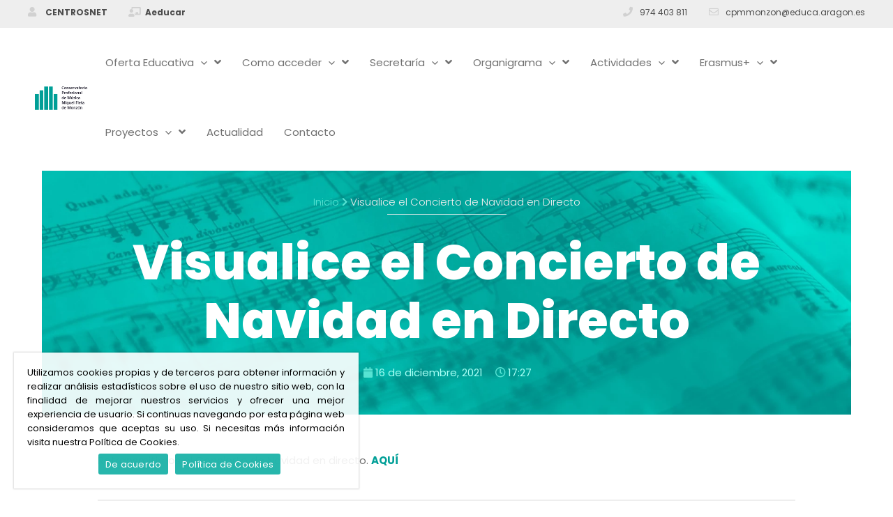

--- FILE ---
content_type: text/css
request_url: https://conservatoriodemonzon.es/wp-content/uploads/elementor/css/post-17.css?ver=1615813298
body_size: 367
content:
.elementor-kit-17{--e-global-color-primary:#009F97;--e-global-color-secondary:#56E3D3;--e-global-color-text:#707070;--e-global-color-accent:#266799;--e-global-color-08e0600:#EEEEEE;--e-global-color-f33da61:#FFFFFF;--e-global-color-60d58f3:#4D4D4D;--e-global-color-966e100:#1B8583;--e-global-typography-primary-font-family:"Poppins";--e-global-typography-primary-font-weight:800;--e-global-typography-secondary-font-family:"Poppins";--e-global-typography-secondary-font-weight:300;--e-global-typography-text-font-family:"Poppins";--e-global-typography-text-font-weight:400;--e-global-typography-accent-font-family:"Poppins";--e-global-typography-accent-font-weight:700;color:#707070;}.elementor-kit-17 a{color:#009F97;}.elementor-kit-17 a:hover{color:#56E3D3;}.elementor-kit-17 h1{font-size:70px;font-weight:800;}.elementor-kit-17 h2{font-size:56px;font-weight:300;}.elementor-kit-17 h3{color:#FFFFFF;font-size:42px;font-weight:700;}.elementor-kit-17 h4{font-size:32px;font-weight:300;}.elementor-kit-17 h5{font-size:18px;font-weight:300;}.elementor-kit-17 button,.elementor-kit-17 input[type="button"],.elementor-kit-17 input[type="submit"],.elementor-kit-17 .elementor-button{text-transform:uppercase;}.elementor-section.elementor-section-boxed > .elementor-container{max-width:1200px;}.elementor-widget:not(:last-child){margin-bottom:5px;}{}h1.entry-title{display:var(--page-title-display);}@media(max-width:1054px){.elementor-kit-17 h1{font-size:60px;}.elementor-kit-17 h2{font-size:46px;}.elementor-kit-17 h3{font-size:36px;}.elementor-kit-17 h4{font-size:28px;}.elementor-section.elementor-section-boxed > .elementor-container{max-width:1025px;}}@media(max-width:767px){.elementor-kit-17 h1{font-size:37px;}.elementor-kit-17 h2{font-size:34px;}.elementor-kit-17 h3{font-size:28px;}.elementor-kit-17 h4{font-size:22px;}.elementor-section.elementor-section-boxed > .elementor-container{max-width:768px;}}

--- FILE ---
content_type: text/css
request_url: https://conservatoriodemonzon.es/wp-content/uploads/elementor/css/post-16.css?ver=1700207771
body_size: 1974
content:
.elementor-16 .elementor-element.elementor-element-d7968a5 > .elementor-container{max-width:1200px;min-height:40px;}.elementor-16 .elementor-element.elementor-element-d7968a5 > .elementor-container > .elementor-row > .elementor-column > .elementor-column-wrap > .elementor-widget-wrap{align-content:center;align-items:center;}.elementor-16 .elementor-element.elementor-element-d7968a5:not(.elementor-motion-effects-element-type-background), .elementor-16 .elementor-element.elementor-element-d7968a5 > .elementor-motion-effects-container > .elementor-motion-effects-layer{background-color:#EEEEEE;}.elementor-16 .elementor-element.elementor-element-d7968a5{transition:background 0.3s, border 0.3s, border-radius 0.3s, box-shadow 0.3s;padding:0px 20px 0px 20px;z-index:15;}.elementor-16 .elementor-element.elementor-element-d7968a5 > .elementor-background-overlay{transition:background 0.3s, border-radius 0.3s, opacity 0.3s;}.elementor-16 .elementor-element.elementor-element-511d215 .elementor-icon-list-items:not(.elementor-inline-items) .elementor-icon-list-item:not(:last-child){padding-bottom:calc(30px/2);}.elementor-16 .elementor-element.elementor-element-511d215 .elementor-icon-list-items:not(.elementor-inline-items) .elementor-icon-list-item:not(:first-child){margin-top:calc(30px/2);}.elementor-16 .elementor-element.elementor-element-511d215 .elementor-icon-list-items.elementor-inline-items .elementor-icon-list-item{margin-right:calc(30px/2);margin-left:calc(30px/2);}.elementor-16 .elementor-element.elementor-element-511d215 .elementor-icon-list-items.elementor-inline-items{margin-right:calc(-30px/2);margin-left:calc(-30px/2);}body.rtl .elementor-16 .elementor-element.elementor-element-511d215 .elementor-icon-list-items.elementor-inline-items .elementor-icon-list-item:after{left:calc(-30px/2);}body:not(.rtl) .elementor-16 .elementor-element.elementor-element-511d215 .elementor-icon-list-items.elementor-inline-items .elementor-icon-list-item:after{right:calc(-30px/2);}.elementor-16 .elementor-element.elementor-element-511d215 .elementor-icon-list-icon i{color:#D1D1D1;font-size:14px;}.elementor-16 .elementor-element.elementor-element-511d215 .elementor-icon-list-icon svg{fill:#D1D1D1;width:14px;}.elementor-16 .elementor-element.elementor-element-511d215 .elementor-icon-list-item:hover .elementor-icon-list-icon i{color:#56E3D3;}.elementor-16 .elementor-element.elementor-element-511d215 .elementor-icon-list-item:hover .elementor-icon-list-icon svg{fill:#56E3D3;}.elementor-16 .elementor-element.elementor-element-511d215 .elementor-icon-list-text{color:#4D4D4D;padding-left:7px;}.elementor-16 .elementor-element.elementor-element-511d215 .elementor-icon-list-item:hover .elementor-icon-list-text{color:#009F97;}.elementor-16 .elementor-element.elementor-element-511d215 .elementor-icon-list-item, .elementor-16 .elementor-element.elementor-element-511d215 .elementor-icon-list-item a{font-size:12px;font-weight:bold;}.elementor-16 .elementor-element.elementor-element-9f2f17c .elementor-repeater-item-d449c0f.elementor-social-icon{background-color:#009F97;}.elementor-16 .elementor-element.elementor-element-9f2f17c .elementor-repeater-item-d449c0f.elementor-social-icon i{color:#EEEEEE;}.elementor-16 .elementor-element.elementor-element-9f2f17c .elementor-repeater-item-d449c0f.elementor-social-icon svg{fill:#EEEEEE;}.elementor-16 .elementor-element.elementor-element-9f2f17c .elementor-repeater-item-1eb686a.elementor-social-icon{background-color:#707070;}.elementor-16 .elementor-element.elementor-element-9f2f17c .elementor-repeater-item-1eb686a.elementor-social-icon i{color:#EEEEEE;}.elementor-16 .elementor-element.elementor-element-9f2f17c .elementor-repeater-item-1eb686a.elementor-social-icon svg{fill:#EEEEEE;}.elementor-16 .elementor-element.elementor-element-9f2f17c{--grid-template-columns:repeat(0, auto);--grid-column-gap:5px;--grid-row-gap:0px;}.elementor-16 .elementor-element.elementor-element-9f2f17c .elementor-widget-container{text-align:center;}.elementor-16 .elementor-element.elementor-element-9f2f17c .elementor-social-icon{background-color:#56E3D3;}.elementor-16 .elementor-element.elementor-element-9f2f17c .elementor-social-icon:hover{background-color:#56E3D3;}.elementor-16 .elementor-element.elementor-element-9f2f17c .elementor-social-icon:hover i{color:#FFFFFF;}.elementor-16 .elementor-element.elementor-element-9f2f17c .elementor-social-icon:hover svg{fill:#FFFFFF;}.elementor-16 .elementor-element.elementor-element-55b5e59b .elementor-icon-list-items:not(.elementor-inline-items) .elementor-icon-list-item:not(:last-child){padding-bottom:calc(28px/2);}.elementor-16 .elementor-element.elementor-element-55b5e59b .elementor-icon-list-items:not(.elementor-inline-items) .elementor-icon-list-item:not(:first-child){margin-top:calc(28px/2);}.elementor-16 .elementor-element.elementor-element-55b5e59b .elementor-icon-list-items.elementor-inline-items .elementor-icon-list-item{margin-right:calc(28px/2);margin-left:calc(28px/2);}.elementor-16 .elementor-element.elementor-element-55b5e59b .elementor-icon-list-items.elementor-inline-items{margin-right:calc(-28px/2);margin-left:calc(-28px/2);}body.rtl .elementor-16 .elementor-element.elementor-element-55b5e59b .elementor-icon-list-items.elementor-inline-items .elementor-icon-list-item:after{left:calc(-28px/2);}body:not(.rtl) .elementor-16 .elementor-element.elementor-element-55b5e59b .elementor-icon-list-items.elementor-inline-items .elementor-icon-list-item:after{right:calc(-28px/2);}.elementor-16 .elementor-element.elementor-element-55b5e59b .elementor-icon-list-icon i{color:#D1D1D1;font-size:14px;}.elementor-16 .elementor-element.elementor-element-55b5e59b .elementor-icon-list-icon svg{fill:#D1D1D1;width:14px;}.elementor-16 .elementor-element.elementor-element-55b5e59b .elementor-icon-list-item:hover .elementor-icon-list-icon i{color:#56E3D3;}.elementor-16 .elementor-element.elementor-element-55b5e59b .elementor-icon-list-item:hover .elementor-icon-list-icon svg{fill:#56E3D3;}.elementor-16 .elementor-element.elementor-element-55b5e59b .elementor-icon-list-text{color:#4D4D4D;padding-left:10px;}.elementor-16 .elementor-element.elementor-element-55b5e59b .elementor-icon-list-item:hover .elementor-icon-list-text{color:#009F97;}.elementor-16 .elementor-element.elementor-element-55b5e59b .elementor-icon-list-item, .elementor-16 .elementor-element.elementor-element-55b5e59b .elementor-icon-list-item a{font-size:12px;}.elementor-16 .elementor-element.elementor-element-c7c4263 .elementor-icon-list-items:not(.elementor-inline-items) .elementor-icon-list-item:not(:last-child){padding-bottom:calc(28px/2);}.elementor-16 .elementor-element.elementor-element-c7c4263 .elementor-icon-list-items:not(.elementor-inline-items) .elementor-icon-list-item:not(:first-child){margin-top:calc(28px/2);}.elementor-16 .elementor-element.elementor-element-c7c4263 .elementor-icon-list-items.elementor-inline-items .elementor-icon-list-item{margin-right:calc(28px/2);margin-left:calc(28px/2);}.elementor-16 .elementor-element.elementor-element-c7c4263 .elementor-icon-list-items.elementor-inline-items{margin-right:calc(-28px/2);margin-left:calc(-28px/2);}body.rtl .elementor-16 .elementor-element.elementor-element-c7c4263 .elementor-icon-list-items.elementor-inline-items .elementor-icon-list-item:after{left:calc(-28px/2);}body:not(.rtl) .elementor-16 .elementor-element.elementor-element-c7c4263 .elementor-icon-list-items.elementor-inline-items .elementor-icon-list-item:after{right:calc(-28px/2);}.elementor-16 .elementor-element.elementor-element-c7c4263 .elementor-icon-list-icon i{color:#707070;font-size:14px;}.elementor-16 .elementor-element.elementor-element-c7c4263 .elementor-icon-list-icon svg{fill:#707070;width:14px;}.elementor-16 .elementor-element.elementor-element-c7c4263 .elementor-icon-list-item:hover .elementor-icon-list-icon i{color:#56E3D3;}.elementor-16 .elementor-element.elementor-element-c7c4263 .elementor-icon-list-item:hover .elementor-icon-list-icon svg{fill:#56E3D3;}.elementor-16 .elementor-element.elementor-element-c7c4263 .elementor-icon-list-text{color:#4D4D4D;padding-left:10px;}.elementor-16 .elementor-element.elementor-element-c7c4263 .elementor-icon-list-item:hover .elementor-icon-list-text{color:#009F97;}.elementor-16 .elementor-element.elementor-element-c7c4263 .elementor-icon-list-item, .elementor-16 .elementor-element.elementor-element-c7c4263 .elementor-icon-list-item a{font-size:12px;}.elementor-16 .elementor-element.elementor-element-18bd09fa > .elementor-container{max-width:1200px;}.elementor-16 .elementor-element.elementor-element-18bd09fa > .elementor-container > .elementor-row > .elementor-column > .elementor-column-wrap > .elementor-widget-wrap{align-content:center;align-items:center;}.elementor-16 .elementor-element.elementor-element-18bd09fa:not(.elementor-motion-effects-element-type-background), .elementor-16 .elementor-element.elementor-element-18bd09fa > .elementor-motion-effects-container > .elementor-motion-effects-layer{background-color:#FFFFFF;}.elementor-16 .elementor-element.elementor-element-18bd09fa{transition:background 0.3s, border 0.3s, border-radius 0.3s, box-shadow 0.3s;margin-top:0px;margin-bottom:0px;padding:0px 0px 0px 0px;z-index:15;}.elementor-16 .elementor-element.elementor-element-18bd09fa > .elementor-background-overlay{transition:background 0.3s, border-radius 0.3s, opacity 0.3s;}.elementor-16 .elementor-element.elementor-element-486f67cb > .elementor-element-populated{margin:0px 0px 0px 0px;padding:0px 0px 0px 0px;}.elementor-16 .elementor-element.elementor-element-9412553{text-align:left;}.elementor-16 .elementor-element.elementor-element-9412553 .elementor-image img{width:125px;}.elementor-16 .elementor-element.elementor-element-9412553 > .elementor-widget-container{padding:10px 10px 10px 10px;}.elementor-16 .elementor-element.elementor-element-59e3261d > .elementor-column-wrap > .elementor-widget-wrap > .elementor-widget:not(.elementor-widget__width-auto):not(.elementor-widget__width-initial):not(:last-child):not(.elementor-absolute){margin-bottom:20px;}.elementor-16 .elementor-element.elementor-element-59e3261d > .elementor-element-populated{margin:0px 0px 0px 0px;padding:0px 0px 0px 0px;}.elementor-16 .elementor-element.elementor-element-1fd40d3f .elementor-menu-toggle{margin-left:auto;background-color:rgba(0,0,0,0);}.elementor-16 .elementor-element.elementor-element-1fd40d3f .elementor-nav-menu .elementor-item{font-size:15px;font-weight:400;}.elementor-16 .elementor-element.elementor-element-1fd40d3f .elementor-nav-menu--main .elementor-item{color:#707070;padding-left:15px;padding-right:15px;padding-top:40px;padding-bottom:40px;}.elementor-16 .elementor-element.elementor-element-1fd40d3f .elementor-nav-menu--main .elementor-item:hover,
					.elementor-16 .elementor-element.elementor-element-1fd40d3f .elementor-nav-menu--main .elementor-item.elementor-item-active,
					.elementor-16 .elementor-element.elementor-element-1fd40d3f .elementor-nav-menu--main .elementor-item.highlighted,
					.elementor-16 .elementor-element.elementor-element-1fd40d3f .elementor-nav-menu--main .elementor-item:focus{color:#707070;}.elementor-16 .elementor-element.elementor-element-1fd40d3f .elementor-nav-menu--main:not(.e--pointer-framed) .elementor-item:before,
					.elementor-16 .elementor-element.elementor-element-1fd40d3f .elementor-nav-menu--main:not(.e--pointer-framed) .elementor-item:after{background-color:#56E3D3;}.elementor-16 .elementor-element.elementor-element-1fd40d3f .e--pointer-framed .elementor-item:before,
					.elementor-16 .elementor-element.elementor-element-1fd40d3f .e--pointer-framed .elementor-item:after{border-color:#56E3D3;}.elementor-16 .elementor-element.elementor-element-1fd40d3f .elementor-nav-menu--main .elementor-item.elementor-item-active{color:#009F97;}.elementor-16 .elementor-element.elementor-element-1fd40d3f .elementor-nav-menu--main:not(.e--pointer-framed) .elementor-item.elementor-item-active:before,
					.elementor-16 .elementor-element.elementor-element-1fd40d3f .elementor-nav-menu--main:not(.e--pointer-framed) .elementor-item.elementor-item-active:after{background-color:#56E3D3;}.elementor-16 .elementor-element.elementor-element-1fd40d3f .e--pointer-framed .elementor-item.elementor-item-active:before,
					.elementor-16 .elementor-element.elementor-element-1fd40d3f .e--pointer-framed .elementor-item.elementor-item-active:after{border-color:#56E3D3;}.elementor-16 .elementor-element.elementor-element-1fd40d3f .e--pointer-framed .elementor-item:before{border-width:10px;}.elementor-16 .elementor-element.elementor-element-1fd40d3f .e--pointer-framed.e--animation-draw .elementor-item:before{border-width:0 0 10px 10px;}.elementor-16 .elementor-element.elementor-element-1fd40d3f .e--pointer-framed.e--animation-draw .elementor-item:after{border-width:10px 10px 0 0;}.elementor-16 .elementor-element.elementor-element-1fd40d3f .e--pointer-framed.e--animation-corners .elementor-item:before{border-width:10px 0 0 10px;}.elementor-16 .elementor-element.elementor-element-1fd40d3f .e--pointer-framed.e--animation-corners .elementor-item:after{border-width:0 10px 10px 0;}.elementor-16 .elementor-element.elementor-element-1fd40d3f .e--pointer-underline .elementor-item:after,
					 .elementor-16 .elementor-element.elementor-element-1fd40d3f .e--pointer-overline .elementor-item:before,
					 .elementor-16 .elementor-element.elementor-element-1fd40d3f .e--pointer-double-line .elementor-item:before,
					 .elementor-16 .elementor-element.elementor-element-1fd40d3f .e--pointer-double-line .elementor-item:after{height:10px;}body:not(.rtl) .elementor-16 .elementor-element.elementor-element-1fd40d3f .elementor-nav-menu--layout-horizontal .elementor-nav-menu > li:not(:last-child){margin-right:0px;}body.rtl .elementor-16 .elementor-element.elementor-element-1fd40d3f .elementor-nav-menu--layout-horizontal .elementor-nav-menu > li:not(:last-child){margin-left:0px;}.elementor-16 .elementor-element.elementor-element-1fd40d3f .elementor-nav-menu--main:not(.elementor-nav-menu--layout-horizontal) .elementor-nav-menu > li:not(:last-child){margin-bottom:0px;}.elementor-16 .elementor-element.elementor-element-1fd40d3f .elementor-nav-menu--dropdown a, .elementor-16 .elementor-element.elementor-element-1fd40d3f .elementor-menu-toggle{color:#707070;}.elementor-16 .elementor-element.elementor-element-1fd40d3f .elementor-nav-menu--dropdown{background-color:#FFFFFF;}.elementor-16 .elementor-element.elementor-element-1fd40d3f .elementor-nav-menu--dropdown a:hover,
					.elementor-16 .elementor-element.elementor-element-1fd40d3f .elementor-nav-menu--dropdown a.elementor-item-active,
					.elementor-16 .elementor-element.elementor-element-1fd40d3f .elementor-nav-menu--dropdown a.highlighted,
					.elementor-16 .elementor-element.elementor-element-1fd40d3f .elementor-menu-toggle:hover{color:#FFFFFF;}.elementor-16 .elementor-element.elementor-element-1fd40d3f .elementor-nav-menu--dropdown a:hover,
					.elementor-16 .elementor-element.elementor-element-1fd40d3f .elementor-nav-menu--dropdown a.elementor-item-active,
					.elementor-16 .elementor-element.elementor-element-1fd40d3f .elementor-nav-menu--dropdown a.highlighted{background-color:#56E3D3;}.elementor-16 .elementor-element.elementor-element-1fd40d3f .elementor-nav-menu--dropdown a.elementor-item-active{color:#009F97;background-color:#FFFFFF;}.elementor-16 .elementor-element.elementor-element-1fd40d3f .elementor-nav-menu--dropdown .elementor-item, .elementor-16 .elementor-element.elementor-element-1fd40d3f .elementor-nav-menu--dropdown  .elementor-sub-item{font-family:"Poppins", Sans-serif;font-weight:400;}.elementor-16 .elementor-element.elementor-element-1fd40d3f .elementor-nav-menu--main .elementor-nav-menu--dropdown, .elementor-16 .elementor-element.elementor-element-1fd40d3f .elementor-nav-menu__container.elementor-nav-menu--dropdown{box-shadow:0px 10px 24px 0px rgba(189.74999999999997, 189.74999999999997, 189.74999999999997, 0.5);}.elementor-16 .elementor-element.elementor-element-1fd40d3f div.elementor-menu-toggle{color:#4D4D4D;}.elementor-16 .elementor-element.elementor-element-ed50787 > .elementor-container{max-width:1200px;}.elementor-16 .elementor-element.elementor-element-ed50787 > .elementor-container > .elementor-row > .elementor-column > .elementor-column-wrap > .elementor-widget-wrap{align-content:center;align-items:center;}.elementor-16 .elementor-element.elementor-element-ed50787:not(.elementor-motion-effects-element-type-background), .elementor-16 .elementor-element.elementor-element-ed50787 > .elementor-motion-effects-container > .elementor-motion-effects-layer{background-color:#FFFFFF;}.elementor-16 .elementor-element.elementor-element-ed50787{box-shadow:10px 0px 25px 0px rgba(229.5, 229.5, 229.5, 0.1);transition:background 0.3s, border 0.3s, border-radius 0.3s, box-shadow 0.3s;margin-top:-100px;margin-bottom:0px;padding:0px 0px 0px 0px;z-index:13;}.elementor-16 .elementor-element.elementor-element-ed50787 > .elementor-background-overlay{transition:background 0.3s, border-radius 0.3s, opacity 0.3s;}.elementor-16 .elementor-element.elementor-element-2f906c2 > .elementor-element-populated{margin:0px 0px 0px 0px;padding:0px 0px 0px 0px;}.elementor-16 .elementor-element.elementor-element-d383b27{text-align:left;}.elementor-16 .elementor-element.elementor-element-d383b27 .elementor-image img{width:55px;}.elementor-16 .elementor-element.elementor-element-d383b27 > .elementor-widget-container{padding:10px 10px 10px 10px;}.elementor-16 .elementor-element.elementor-element-e59b673 > .elementor-element-populated{margin:0px 0px 0px 0px;padding:0px 0px 0px 0px;}@media(min-width:768px){.elementor-16 .elementor-element.elementor-element-486f67cb{width:8%;}.elementor-16 .elementor-element.elementor-element-59e3261d{width:92%;}.elementor-16 .elementor-element.elementor-element-2f906c2{width:8%;}.elementor-16 .elementor-element.elementor-element-e59b673{width:92%;}}@media(max-width:1054px){.elementor-16 .elementor-element.elementor-element-d7968a5 > .elementor-container{min-height:40px;}.elementor-16 .elementor-element.elementor-element-d7968a5{margin-top:0px;margin-bottom:0px;padding:0px 20px 0px 20px;}.elementor-16 .elementor-element.elementor-element-c7c4263 .elementor-icon-list-items:not(.elementor-inline-items) .elementor-icon-list-item:not(:last-child){padding-bottom:calc(10px/2);}.elementor-16 .elementor-element.elementor-element-c7c4263 .elementor-icon-list-items:not(.elementor-inline-items) .elementor-icon-list-item:not(:first-child){margin-top:calc(10px/2);}.elementor-16 .elementor-element.elementor-element-c7c4263 .elementor-icon-list-items.elementor-inline-items .elementor-icon-list-item{margin-right:calc(10px/2);margin-left:calc(10px/2);}.elementor-16 .elementor-element.elementor-element-c7c4263 .elementor-icon-list-items.elementor-inline-items{margin-right:calc(-10px/2);margin-left:calc(-10px/2);}body.rtl .elementor-16 .elementor-element.elementor-element-c7c4263 .elementor-icon-list-items.elementor-inline-items .elementor-icon-list-item:after{left:calc(-10px/2);}body:not(.rtl) .elementor-16 .elementor-element.elementor-element-c7c4263 .elementor-icon-list-items.elementor-inline-items .elementor-icon-list-item:after{right:calc(-10px/2);}.elementor-16 .elementor-element.elementor-element-18bd09fa{margin-top:0px;margin-bottom:0px;padding:10px 20px 10px 20px;}.elementor-16 .elementor-element.elementor-element-9412553 .elementor-image img{width:100%;}.elementor-16 .elementor-element.elementor-element-1fd40d3f .elementor-nav-menu--dropdown .elementor-item, .elementor-16 .elementor-element.elementor-element-1fd40d3f .elementor-nav-menu--dropdown  .elementor-sub-item{font-size:1em;}.elementor-16 .elementor-element.elementor-element-1fd40d3f .elementor-nav-menu--main > .elementor-nav-menu > li > .elementor-nav-menu--dropdown, .elementor-16 .elementor-element.elementor-element-1fd40d3f .elementor-nav-menu__container.elementor-nav-menu--dropdown{margin-top:13px !important;}.elementor-16 .elementor-element.elementor-element-ed50787{margin-top:-100px;margin-bottom:0px;padding:0px 20px 0px 20px;}.elementor-16 .elementor-element.elementor-element-d383b27 .elementor-image img{width:45px;}}@media(max-width:767px){.elementor-16 .elementor-element.elementor-element-d7968a5 > .elementor-container{min-height:40px;}.elementor-16 .elementor-element.elementor-element-d7968a5{padding:0px 20px 0px 20px;}.elementor-16 .elementor-element.elementor-element-4422217d{width:50%;}.elementor-bc-flex-widget .elementor-16 .elementor-element.elementor-element-4422217d.elementor-column .elementor-column-wrap{align-items:center;}.elementor-16 .elementor-element.elementor-element-4422217d.elementor-column.elementor-element[data-element_type="column"] > .elementor-column-wrap.elementor-element-populated > .elementor-widget-wrap{align-content:center;align-items:center;}.elementor-16 .elementor-element.elementor-element-511d215 .elementor-icon-list-items:not(.elementor-inline-items) .elementor-icon-list-item:not(:last-child){padding-bottom:calc(20px/2);}.elementor-16 .elementor-element.elementor-element-511d215 .elementor-icon-list-items:not(.elementor-inline-items) .elementor-icon-list-item:not(:first-child){margin-top:calc(20px/2);}.elementor-16 .elementor-element.elementor-element-511d215 .elementor-icon-list-items.elementor-inline-items .elementor-icon-list-item{margin-right:calc(20px/2);margin-left:calc(20px/2);}.elementor-16 .elementor-element.elementor-element-511d215 .elementor-icon-list-items.elementor-inline-items{margin-right:calc(-20px/2);margin-left:calc(-20px/2);}body.rtl .elementor-16 .elementor-element.elementor-element-511d215 .elementor-icon-list-items.elementor-inline-items .elementor-icon-list-item:after{left:calc(-20px/2);}body:not(.rtl) .elementor-16 .elementor-element.elementor-element-511d215 .elementor-icon-list-items.elementor-inline-items .elementor-icon-list-item:after{right:calc(-20px/2);}.elementor-16 .elementor-element.elementor-element-511d215 .elementor-icon-list-item, .elementor-16 .elementor-element.elementor-element-511d215 .elementor-icon-list-item a{line-height:1.9em;}.elementor-16 .elementor-element.elementor-element-9f2f17c .elementor-widget-container{text-align:left;}.elementor-16 .elementor-element.elementor-element-9f2f17c{--icon-size:15px;--grid-column-gap:5px;--grid-row-gap:3px;}.elementor-16 .elementor-element.elementor-element-9f2f17c .elementor-social-icon{--icon-padding:0.5em;}.elementor-16 .elementor-element.elementor-element-56115040{width:50%;}.elementor-bc-flex-widget .elementor-16 .elementor-element.elementor-element-56115040.elementor-column .elementor-column-wrap{align-items:center;}.elementor-16 .elementor-element.elementor-element-56115040.elementor-column.elementor-element[data-element_type="column"] > .elementor-column-wrap.elementor-element-populated > .elementor-widget-wrap{align-content:center;align-items:center;}.elementor-16 .elementor-element.elementor-element-56115040.elementor-column > .elementor-column-wrap > .elementor-widget-wrap{justify-content:center;}.elementor-16 .elementor-element.elementor-element-56115040 > .elementor-element-populated{margin:0px 0px 0px 0px;}.elementor-16 .elementor-element.elementor-element-55b5e59b .elementor-icon-list-items:not(.elementor-inline-items) .elementor-icon-list-item:not(:last-child){padding-bottom:calc(20px/2);}.elementor-16 .elementor-element.elementor-element-55b5e59b .elementor-icon-list-items:not(.elementor-inline-items) .elementor-icon-list-item:not(:first-child){margin-top:calc(20px/2);}.elementor-16 .elementor-element.elementor-element-55b5e59b .elementor-icon-list-items.elementor-inline-items .elementor-icon-list-item{margin-right:calc(20px/2);margin-left:calc(20px/2);}.elementor-16 .elementor-element.elementor-element-55b5e59b .elementor-icon-list-items.elementor-inline-items{margin-right:calc(-20px/2);margin-left:calc(-20px/2);}body.rtl .elementor-16 .elementor-element.elementor-element-55b5e59b .elementor-icon-list-items.elementor-inline-items .elementor-icon-list-item:after{left:calc(-20px/2);}body:not(.rtl) .elementor-16 .elementor-element.elementor-element-55b5e59b .elementor-icon-list-items.elementor-inline-items .elementor-icon-list-item:after{right:calc(-20px/2);}.elementor-16 .elementor-element.elementor-element-55b5e59b .elementor-icon-list-item, .elementor-16 .elementor-element.elementor-element-55b5e59b .elementor-icon-list-item a{line-height:1.9em;}.elementor-16 .elementor-element.elementor-element-c7c4263 .elementor-icon-list-items:not(.elementor-inline-items) .elementor-icon-list-item:not(:last-child){padding-bottom:calc(20px/2);}.elementor-16 .elementor-element.elementor-element-c7c4263 .elementor-icon-list-items:not(.elementor-inline-items) .elementor-icon-list-item:not(:first-child){margin-top:calc(20px/2);}.elementor-16 .elementor-element.elementor-element-c7c4263 .elementor-icon-list-items.elementor-inline-items .elementor-icon-list-item{margin-right:calc(20px/2);margin-left:calc(20px/2);}.elementor-16 .elementor-element.elementor-element-c7c4263 .elementor-icon-list-items.elementor-inline-items{margin-right:calc(-20px/2);margin-left:calc(-20px/2);}body.rtl .elementor-16 .elementor-element.elementor-element-c7c4263 .elementor-icon-list-items.elementor-inline-items .elementor-icon-list-item:after{left:calc(-20px/2);}body:not(.rtl) .elementor-16 .elementor-element.elementor-element-c7c4263 .elementor-icon-list-items.elementor-inline-items .elementor-icon-list-item:after{right:calc(-20px/2);}.elementor-16 .elementor-element.elementor-element-c7c4263 .elementor-icon-list-icon i{font-size:16px;}.elementor-16 .elementor-element.elementor-element-c7c4263 .elementor-icon-list-icon svg{width:16px;}.elementor-16 .elementor-element.elementor-element-c7c4263 .elementor-icon-list-item, .elementor-16 .elementor-element.elementor-element-c7c4263 .elementor-icon-list-item a{line-height:1.9em;}.elementor-16 .elementor-element.elementor-element-18bd09fa{padding:10px 20px 10px 20px;}.elementor-16 .elementor-element.elementor-element-486f67cb{width:70%;}.elementor-16 .elementor-element.elementor-element-9412553 .elementor-image img{width:80px;}.elementor-16 .elementor-element.elementor-element-59e3261d{width:30%;}.elementor-16 .elementor-element.elementor-element-1fd40d3f .elementor-nav-menu--main > .elementor-nav-menu > li > .elementor-nav-menu--dropdown, .elementor-16 .elementor-element.elementor-element-1fd40d3f .elementor-nav-menu__container.elementor-nav-menu--dropdown{margin-top:18px !important;}.elementor-16 .elementor-element.elementor-element-ed50787{padding:0px 20px 0px 020px;}.elementor-16 .elementor-element.elementor-element-2f906c2{width:70%;}.elementor-16 .elementor-element.elementor-element-2f906c2 > .elementor-element-populated{padding:0px 0px 0px 0px;}.elementor-16 .elementor-element.elementor-element-d383b27 .elementor-image img{width:35px;}.elementor-16 .elementor-element.elementor-element-e59b673{width:30%;}.elementor-16 .elementor-element.elementor-element-e59b673 > .elementor-element-populated{padding:0px 0px 0px 0px;}}@media(max-width:1054px) and (min-width:768px){.elementor-16 .elementor-element.elementor-element-4422217d{width:70%;}.elementor-16 .elementor-element.elementor-element-56115040{width:30%;}.elementor-16 .elementor-element.elementor-element-486f67cb{width:18%;}.elementor-16 .elementor-element.elementor-element-59e3261d{width:82%;}}

--- FILE ---
content_type: text/css
request_url: https://conservatoriodemonzon.es/wp-content/uploads/elementor/css/post-222.css?ver=1615813299
body_size: 1560
content:
.elementor-222 .elementor-element.elementor-element-1f2b177{border-style:solid;border-width:3px 0px 0px 0px;border-color:#EEEEEE;transition:background 0.3s, border 0.3s, border-radius 0.3s, box-shadow 0.3s;}.elementor-222 .elementor-element.elementor-element-1f2b177 > .elementor-background-overlay{transition:background 0.3s, border-radius 0.3s, opacity 0.3s;}.elementor-bc-flex-widget .elementor-222 .elementor-element.elementor-element-f43c20f.elementor-column .elementor-column-wrap{align-items:center;}.elementor-222 .elementor-element.elementor-element-f43c20f.elementor-column.elementor-element[data-element_type="column"] > .elementor-column-wrap.elementor-element-populated > .elementor-widget-wrap{align-content:center;align-items:center;}.elementor-222 .elementor-element.elementor-element-857cf5d{text-align:right;}.elementor-bc-flex-widget .elementor-222 .elementor-element.elementor-element-b0863bd.elementor-column .elementor-column-wrap{align-items:center;}.elementor-222 .elementor-element.elementor-element-b0863bd.elementor-column.elementor-element[data-element_type="column"] > .elementor-column-wrap.elementor-element-populated > .elementor-widget-wrap{align-content:center;align-items:center;}.elementor-bc-flex-widget .elementor-222 .elementor-element.elementor-element-c78b4ad.elementor-column .elementor-column-wrap{align-items:center;}.elementor-222 .elementor-element.elementor-element-c78b4ad.elementor-column.elementor-element[data-element_type="column"] > .elementor-column-wrap.elementor-element-populated > .elementor-widget-wrap{align-content:center;align-items:center;}.elementor-222 .elementor-element.elementor-element-da0a1c7{text-align:left;}.elementor-222 .elementor-element.elementor-element-88cd7bd:not(.elementor-motion-effects-element-type-background), .elementor-222 .elementor-element.elementor-element-88cd7bd > .elementor-motion-effects-container > .elementor-motion-effects-layer{background-color:#EEEEEE;}.elementor-222 .elementor-element.elementor-element-88cd7bd{transition:background 0.3s, border 0.3s, border-radius 0.3s, box-shadow 0.3s;padding:10px 10px 10px 10px;}.elementor-222 .elementor-element.elementor-element-88cd7bd > .elementor-background-overlay{transition:background 0.3s, border-radius 0.3s, opacity 0.3s;}.elementor-bc-flex-widget .elementor-222 .elementor-element.elementor-element-76e794e.elementor-column .elementor-column-wrap{align-items:center;}.elementor-222 .elementor-element.elementor-element-76e794e.elementor-column.elementor-element[data-element_type="column"] > .elementor-column-wrap.elementor-element-populated > .elementor-widget-wrap{align-content:center;align-items:center;}.elementor-222 .elementor-element.elementor-element-e3129f8{text-align:left;}.elementor-222 .elementor-element.elementor-element-e3129f8 .elementor-heading-title{color:#4D4D4D;font-family:"Poppins", Sans-serif;font-size:1.5em;font-weight:300;}.elementor-bc-flex-widget .elementor-222 .elementor-element.elementor-element-fec112a.elementor-column .elementor-column-wrap{align-items:center;}.elementor-222 .elementor-element.elementor-element-fec112a.elementor-column.elementor-element[data-element_type="column"] > .elementor-column-wrap.elementor-element-populated > .elementor-widget-wrap{align-content:center;align-items:center;}.elementor-222 .elementor-element.elementor-element-952e026{--grid-template-columns:repeat(0, auto);--icon-size:20px;--grid-column-gap:10px;--grid-row-gap:0px;}.elementor-222 .elementor-element.elementor-element-952e026 .elementor-widget-container{text-align:right;}.elementor-222 .elementor-element.elementor-element-952e026 .elementor-social-icon{background-color:#009F97;}.elementor-222 .elementor-element.elementor-element-952e026 .elementor-social-icon i{color:#EEEEEE;}.elementor-222 .elementor-element.elementor-element-952e026 .elementor-social-icon svg{fill:#EEEEEE;}.elementor-222 .elementor-element.elementor-element-952e026 .elementor-social-icon:hover{background-color:#56E3D3;}.elementor-222 .elementor-element.elementor-element-952e026 .elementor-social-icon:hover i{color:#FFFFFF;}.elementor-222 .elementor-element.elementor-element-952e026 .elementor-social-icon:hover svg{fill:#FFFFFF;}.elementor-222 .elementor-element.elementor-element-459e02b7:not(.elementor-motion-effects-element-type-background), .elementor-222 .elementor-element.elementor-element-459e02b7 > .elementor-motion-effects-container > .elementor-motion-effects-layer{background-color:#4D4D4D;}.elementor-222 .elementor-element.elementor-element-459e02b7 > .elementor-background-overlay{background-image:url("https://conservatoriodemonzon.es/wp-content/uploads/2020/09/favicon.png");background-position:90% 35px;background-repeat:no-repeat;background-size:contain;opacity:0.45;mix-blend-mode:screen;transition:background 0.3s, border-radius 0.3s, opacity 0.3s;}.elementor-222 .elementor-element.elementor-element-459e02b7{transition:background 0.3s, border 0.3s, border-radius 0.3s, box-shadow 0.3s;padding:30px 0px 0px 0px;}.elementor-bc-flex-widget .elementor-222 .elementor-element.elementor-element-67e49ac6.elementor-column .elementor-column-wrap{align-items:flex-start;}.elementor-222 .elementor-element.elementor-element-67e49ac6.elementor-column.elementor-element[data-element_type="column"] > .elementor-column-wrap.elementor-element-populated > .elementor-widget-wrap{align-content:flex-start;align-items:flex-start;}.elementor-222 .elementor-element.elementor-element-67e49ac6 > .elementor-element-populated{margin:0px 0px 0px 0px;padding:0px 0px 0px 0px;}.elementor-222 .elementor-element.elementor-element-a50d9a8{text-align:left;}.elementor-222 .elementor-element.elementor-element-a50d9a8 .elementor-image img{width:61%;}.elementor-222 .elementor-element.elementor-element-1d8fa6db .elementor-icon-list-items:not(.elementor-inline-items) .elementor-icon-list-item:not(:last-child){padding-bottom:calc(12px/2);}.elementor-222 .elementor-element.elementor-element-1d8fa6db .elementor-icon-list-items:not(.elementor-inline-items) .elementor-icon-list-item:not(:first-child){margin-top:calc(12px/2);}.elementor-222 .elementor-element.elementor-element-1d8fa6db .elementor-icon-list-items.elementor-inline-items .elementor-icon-list-item{margin-right:calc(12px/2);margin-left:calc(12px/2);}.elementor-222 .elementor-element.elementor-element-1d8fa6db .elementor-icon-list-items.elementor-inline-items{margin-right:calc(-12px/2);margin-left:calc(-12px/2);}body.rtl .elementor-222 .elementor-element.elementor-element-1d8fa6db .elementor-icon-list-items.elementor-inline-items .elementor-icon-list-item:after{left:calc(-12px/2);}body:not(.rtl) .elementor-222 .elementor-element.elementor-element-1d8fa6db .elementor-icon-list-items.elementor-inline-items .elementor-icon-list-item:after{right:calc(-12px/2);}.elementor-222 .elementor-element.elementor-element-1d8fa6db .elementor-icon-list-icon i{color:#009F97;font-size:18px;}.elementor-222 .elementor-element.elementor-element-1d8fa6db .elementor-icon-list-icon svg{fill:#009F97;width:18px;}.elementor-222 .elementor-element.elementor-element-1d8fa6db .elementor-icon-list-text{color:rgba(255,255,255,0.8);padding-left:12px;}.elementor-222 .elementor-element.elementor-element-1d8fa6db > .elementor-widget-container{margin:20px 0px 0px 0px;}.elementor-222 .elementor-element.elementor-element-153e71f7 .elementor-heading-title{color:#009F97;}.elementor-222 .elementor-element.elementor-element-c379d8f .elementor-icon-list-items:not(.elementor-inline-items) .elementor-icon-list-item:not(:last-child){padding-bottom:calc(17px/2);}.elementor-222 .elementor-element.elementor-element-c379d8f .elementor-icon-list-items:not(.elementor-inline-items) .elementor-icon-list-item:not(:first-child){margin-top:calc(17px/2);}.elementor-222 .elementor-element.elementor-element-c379d8f .elementor-icon-list-items.elementor-inline-items .elementor-icon-list-item{margin-right:calc(17px/2);margin-left:calc(17px/2);}.elementor-222 .elementor-element.elementor-element-c379d8f .elementor-icon-list-items.elementor-inline-items{margin-right:calc(-17px/2);margin-left:calc(-17px/2);}body.rtl .elementor-222 .elementor-element.elementor-element-c379d8f .elementor-icon-list-items.elementor-inline-items .elementor-icon-list-item:after{left:calc(-17px/2);}body:not(.rtl) .elementor-222 .elementor-element.elementor-element-c379d8f .elementor-icon-list-items.elementor-inline-items .elementor-icon-list-item:after{right:calc(-17px/2);}.elementor-222 .elementor-element.elementor-element-c379d8f .elementor-icon-list-icon i{color:#009F97;font-size:18px;}.elementor-222 .elementor-element.elementor-element-c379d8f .elementor-icon-list-icon svg{fill:#009F97;width:18px;}.elementor-222 .elementor-element.elementor-element-c379d8f .elementor-icon-list-item:hover .elementor-icon-list-icon i{color:#56E3D3;}.elementor-222 .elementor-element.elementor-element-c379d8f .elementor-icon-list-item:hover .elementor-icon-list-icon svg{fill:#56E3D3;}.elementor-222 .elementor-element.elementor-element-c379d8f .elementor-icon-list-text{color:#FFFFFF;padding-left:12px;}.elementor-222 .elementor-element.elementor-element-c379d8f .elementor-icon-list-item:hover .elementor-icon-list-text{color:#56E3D3;}.elementor-222 .elementor-element.elementor-element-c379d8f > .elementor-widget-container{margin:20px 0px 0px 0px;}.elementor-222 .elementor-element.elementor-element-c050acd .elementor-heading-title{color:#009F97;}.elementor-222 .elementor-element.elementor-element-6f663cb .elementor-icon-list-items:not(.elementor-inline-items) .elementor-icon-list-item:not(:last-child){padding-bottom:calc(17px/2);}.elementor-222 .elementor-element.elementor-element-6f663cb .elementor-icon-list-items:not(.elementor-inline-items) .elementor-icon-list-item:not(:first-child){margin-top:calc(17px/2);}.elementor-222 .elementor-element.elementor-element-6f663cb .elementor-icon-list-items.elementor-inline-items .elementor-icon-list-item{margin-right:calc(17px/2);margin-left:calc(17px/2);}.elementor-222 .elementor-element.elementor-element-6f663cb .elementor-icon-list-items.elementor-inline-items{margin-right:calc(-17px/2);margin-left:calc(-17px/2);}body.rtl .elementor-222 .elementor-element.elementor-element-6f663cb .elementor-icon-list-items.elementor-inline-items .elementor-icon-list-item:after{left:calc(-17px/2);}body:not(.rtl) .elementor-222 .elementor-element.elementor-element-6f663cb .elementor-icon-list-items.elementor-inline-items .elementor-icon-list-item:after{right:calc(-17px/2);}.elementor-222 .elementor-element.elementor-element-6f663cb .elementor-icon-list-icon i{color:#009F97;font-size:18px;}.elementor-222 .elementor-element.elementor-element-6f663cb .elementor-icon-list-icon svg{fill:#009F97;width:18px;}.elementor-222 .elementor-element.elementor-element-6f663cb .elementor-icon-list-item:hover .elementor-icon-list-icon i{color:#56E3D3;}.elementor-222 .elementor-element.elementor-element-6f663cb .elementor-icon-list-item:hover .elementor-icon-list-icon svg{fill:#56E3D3;}.elementor-222 .elementor-element.elementor-element-6f663cb .elementor-icon-list-text{color:#FFFFFF;padding-left:12px;}.elementor-222 .elementor-element.elementor-element-6f663cb .elementor-icon-list-item:hover .elementor-icon-list-text{color:#56E3D3;}.elementor-222 .elementor-element.elementor-element-6f663cb > .elementor-widget-container{margin:20px 0px 0px 0px;}.elementor-222 .elementor-element.elementor-element-f05dbfb{--divider-border-style:solid;--divider-color:#009F97;--divider-border-width:2px;}.elementor-222 .elementor-element.elementor-element-f05dbfb .elementor-divider-separator{width:93%;}.elementor-222 .elementor-element.elementor-element-f05dbfb .elementor-divider{padding-top:7px;padding-bottom:7px;}.elementor-222 .elementor-element.elementor-element-ad8efba > .elementor-element-populated{margin:0px 0px 0px 0px;padding:0px 0px 0px 0px;}.elementor-222 .elementor-element.elementor-element-0cac029{color:#EEEEEE;font-family:"Poppins", Sans-serif;font-size:0.9em;font-weight:400;}.elementor-222 .elementor-element.elementor-element-96e9b8d > .elementor-element-populated{margin:0px 0px 0px 0px;padding:0px 0px 0px 0px;}.elementor-222 .elementor-element.elementor-element-af660a4 .elementor-text-editor{text-align:right;}.elementor-222 .elementor-element.elementor-element-af660a4{color:#EEEEEE;font-family:"Poppins", Sans-serif;font-size:0.8em;font-weight:400;font-style:italic;}@media(max-width:1054px){.elementor-222 .elementor-element.elementor-element-f43c20f > .elementor-element-populated{padding:0px 0px 0px 0px;}.elementor-222 .elementor-element.elementor-element-857cf5d .elementor-image img{width:34%;}.elementor-222 .elementor-element.elementor-element-6891d2c .elementor-image img{width:47%;}.elementor-222 .elementor-element.elementor-element-da0a1c7 .elementor-image img{width:62%;}.elementor-222 .elementor-element.elementor-element-e3129f8{text-align:right;}.elementor-222 .elementor-element.elementor-element-952e026 .elementor-widget-container{text-align:center;}.elementor-222 .elementor-element.elementor-element-459e02b7 > .elementor-background-overlay{background-position:15px 9px;background-size:120px auto;}.elementor-222 .elementor-element.elementor-element-459e02b7{padding:30px 15px 0px 15px;}.elementor-222 .elementor-element.elementor-element-67e49ac6 > .elementor-element-populated{margin:0px 0px 0px 0px;}.elementor-222 .elementor-element.elementor-element-a50d9a8 .elementor-image img{width:88%;}.elementor-222 .elementor-element.elementor-element-1d8fa6db .elementor-icon-list-items:not(.elementor-inline-items) .elementor-icon-list-item:not(:last-child){padding-bottom:calc(9px/2);}.elementor-222 .elementor-element.elementor-element-1d8fa6db .elementor-icon-list-items:not(.elementor-inline-items) .elementor-icon-list-item:not(:first-child){margin-top:calc(9px/2);}.elementor-222 .elementor-element.elementor-element-1d8fa6db .elementor-icon-list-items.elementor-inline-items .elementor-icon-list-item{margin-right:calc(9px/2);margin-left:calc(9px/2);}.elementor-222 .elementor-element.elementor-element-1d8fa6db .elementor-icon-list-items.elementor-inline-items{margin-right:calc(-9px/2);margin-left:calc(-9px/2);}body.rtl .elementor-222 .elementor-element.elementor-element-1d8fa6db .elementor-icon-list-items.elementor-inline-items .elementor-icon-list-item:after{left:calc(-9px/2);}body:not(.rtl) .elementor-222 .elementor-element.elementor-element-1d8fa6db .elementor-icon-list-items.elementor-inline-items .elementor-icon-list-item:after{right:calc(-9px/2);}.elementor-222 .elementor-element.elementor-element-c379d8f .elementor-icon-list-items:not(.elementor-inline-items) .elementor-icon-list-item:not(:last-child){padding-bottom:calc(10px/2);}.elementor-222 .elementor-element.elementor-element-c379d8f .elementor-icon-list-items:not(.elementor-inline-items) .elementor-icon-list-item:not(:first-child){margin-top:calc(10px/2);}.elementor-222 .elementor-element.elementor-element-c379d8f .elementor-icon-list-items.elementor-inline-items .elementor-icon-list-item{margin-right:calc(10px/2);margin-left:calc(10px/2);}.elementor-222 .elementor-element.elementor-element-c379d8f .elementor-icon-list-items.elementor-inline-items{margin-right:calc(-10px/2);margin-left:calc(-10px/2);}body.rtl .elementor-222 .elementor-element.elementor-element-c379d8f .elementor-icon-list-items.elementor-inline-items .elementor-icon-list-item:after{left:calc(-10px/2);}body:not(.rtl) .elementor-222 .elementor-element.elementor-element-c379d8f .elementor-icon-list-items.elementor-inline-items .elementor-icon-list-item:after{right:calc(-10px/2);}.elementor-222 .elementor-element.elementor-element-6f663cb .elementor-icon-list-items:not(.elementor-inline-items) .elementor-icon-list-item:not(:last-child){padding-bottom:calc(10px/2);}.elementor-222 .elementor-element.elementor-element-6f663cb .elementor-icon-list-items:not(.elementor-inline-items) .elementor-icon-list-item:not(:first-child){margin-top:calc(10px/2);}.elementor-222 .elementor-element.elementor-element-6f663cb .elementor-icon-list-items.elementor-inline-items .elementor-icon-list-item{margin-right:calc(10px/2);margin-left:calc(10px/2);}.elementor-222 .elementor-element.elementor-element-6f663cb .elementor-icon-list-items.elementor-inline-items{margin-right:calc(-10px/2);margin-left:calc(-10px/2);}body.rtl .elementor-222 .elementor-element.elementor-element-6f663cb .elementor-icon-list-items.elementor-inline-items .elementor-icon-list-item:after{left:calc(-10px/2);}body:not(.rtl) .elementor-222 .elementor-element.elementor-element-6f663cb .elementor-icon-list-items.elementor-inline-items .elementor-icon-list-item:after{right:calc(-10px/2);}.elementor-222 .elementor-element.elementor-element-0cac029 .elementor-text-editor{columns:1;text-align:center;}.elementor-222 .elementor-element.elementor-element-0cac029 > .elementor-widget-container{margin:0px 0px 0px 0px;padding:0px 0px 0px 0px;}.elementor-222 .elementor-element.elementor-element-af660a4 .elementor-text-editor{columns:1;text-align:center;}.elementor-222 .elementor-element.elementor-element-af660a4 > .elementor-widget-container{margin:0px 0px 0px 0px;padding:0px 0px 0px 0px;}}@media(max-width:767px){.elementor-222 .elementor-element.elementor-element-1f2b177{margin-top:0px;margin-bottom:0px;padding:0px 0px 0px 0px;}.elementor-222 .elementor-element.elementor-element-f43c20f{width:33%;}.elementor-222 .elementor-element.elementor-element-857cf5d .elementor-image img{width:55%;}.elementor-222 .elementor-element.elementor-element-b0863bd{width:33%;}.elementor-222 .elementor-element.elementor-element-6891d2c .elementor-image img{width:80%;}.elementor-222 .elementor-element.elementor-element-c78b4ad{width:33%;}.elementor-222 .elementor-element.elementor-element-da0a1c7 .elementor-image img{width:100%;}.elementor-222 .elementor-element.elementor-element-e3129f8{text-align:center;}.elementor-222 .elementor-element.elementor-element-e3129f8 .elementor-heading-title{font-size:1.3em;}.elementor-222 .elementor-element.elementor-element-952e026 .elementor-widget-container{text-align:center;}.elementor-222 .elementor-element.elementor-element-459e02b7 > .elementor-background-overlay{background-position:10px 15px;}.elementor-222 .elementor-element.elementor-element-459e02b7{padding:20px 15px 0px 15px;}.elementor-222 .elementor-element.elementor-element-67e49ac6{width:100%;}.elementor-222 .elementor-element.elementor-element-67e49ac6 > .elementor-element-populated{margin:0px 0px 0px 0px;}.elementor-222 .elementor-element.elementor-element-0cac029 .elementor-text-editor{text-align:center;}.elementor-222 .elementor-element.elementor-element-af660a4 .elementor-text-editor{text-align:center;}}@media(min-width:768px){.elementor-222 .elementor-element.elementor-element-76e794e{width:60%;}.elementor-222 .elementor-element.elementor-element-fec112a{width:40%;}}@media(max-width:1054px) and (min-width:768px){.elementor-222 .elementor-element.elementor-element-76e794e{width:50%;}.elementor-222 .elementor-element.elementor-element-fec112a{width:50%;}.elementor-222 .elementor-element.elementor-element-67e49ac6{width:100%;}.elementor-222 .elementor-element.elementor-element-de964db{width:30%;}.elementor-222 .elementor-element.elementor-element-a68f8e9{width:38%;}.elementor-222 .elementor-element.elementor-element-38a7692{width:32%;}.elementor-222 .elementor-element.elementor-element-ad8efba{width:100%;}.elementor-222 .elementor-element.elementor-element-96e9b8d{width:100%;}}

--- FILE ---
content_type: text/css
request_url: https://conservatoriodemonzon.es/wp-content/uploads/elementor/css/post-577.css?ver=1615813774
body_size: 1146
content:
.elementor-577 .elementor-element.elementor-element-544c3fd8 > .elementor-container{min-height:350px;}.elementor-577 .elementor-element.elementor-element-544c3fd8:not(.elementor-motion-effects-element-type-background), .elementor-577 .elementor-element.elementor-element-544c3fd8 > .elementor-motion-effects-container > .elementor-motion-effects-layer{background-image:url("https://conservatoriodemonzon.es/wp-content/uploads/2020/09/conservatorio-monzon-actualidad.jpg");background-position:top center;background-size:cover;}.elementor-577 .elementor-element.elementor-element-544c3fd8{border-style:solid;border-width:0px 60px 0px 60px;border-color:#FFFFFF;transition:background 0.3s, border 0.3s, border-radius 0.3s, box-shadow 0.3s;margin-top:30px;margin-bottom:0px;}.elementor-577 .elementor-element.elementor-element-544c3fd8 > .elementor-background-overlay{transition:background 0.3s, border-radius 0.3s, opacity 0.3s;}.elementor-577 .elementor-element.elementor-element-4712b878{font-family:"Poppins", Sans-serif;font-size:1em;font-weight:300;color:#EEEEEE;}.elementor-577 .elementor-element.elementor-element-4712b878 a{color:#56E3D3;}.elementor-577 .elementor-element.elementor-element-7d60b707{--divider-border-style:solid;--divider-color:#EEEEEE;--divider-border-width:1px;}.elementor-577 .elementor-element.elementor-element-7d60b707 .elementor-divider-separator{width:15%;margin:0 auto;margin-center:0;}.elementor-577 .elementor-element.elementor-element-7d60b707 .elementor-divider{text-align:center;padding-top:0px;padding-bottom:0px;}.elementor-577 .elementor-element.elementor-element-95e2b08{text-align:center;}.elementor-577 .elementor-element.elementor-element-95e2b08 .elementor-heading-title{color:#FFFFFF;font-family:"Poppins", Sans-serif;font-weight:800;line-height:1.2em;}.elementor-577 .elementor-element.elementor-element-95e2b08 > .elementor-widget-container{padding:2% 10% 0% 10%;}.elementor-577 .elementor-element.elementor-element-259758b .elementor-icon-list-icon i{color:#56E3D3;font-size:15px;}.elementor-577 .elementor-element.elementor-element-259758b .elementor-icon-list-icon svg{fill:#56E3D3;width:15px;}.elementor-577 .elementor-element.elementor-element-259758b .elementor-icon-list-icon{width:15px;}.elementor-577 .elementor-element.elementor-element-259758b .elementor-icon-list-text, .elementor-577 .elementor-element.elementor-element-259758b .elementor-icon-list-text a{color:#A7FFF5;}.elementor-577 .elementor-element.elementor-element-259758b > .elementor-widget-container{padding:15px 15px 15px 15px;}.elementor-577 .elementor-element.elementor-element-57bf6b57 > .elementor-container{max-width:1000px;}.elementor-577 .elementor-element.elementor-element-57bf6b57{margin-top:50px;margin-bottom:0px;}.elementor-577 .elementor-element.elementor-element-4c63af51 > .elementor-element-populated{padding:0px 0px 0px 0px;}.elementor-577 .elementor-element.elementor-element-7c49b345{line-height:2.1em;}.elementor-577 .elementor-element.elementor-element-6f8edd91{--divider-border-style:solid;--divider-color:#EEEEEE;--divider-border-width:2px;}.elementor-577 .elementor-element.elementor-element-6f8edd91 .elementor-divider-separator{width:100%;}.elementor-577 .elementor-element.elementor-element-6f8edd91 .elementor-divider{padding-top:10px;padding-bottom:10px;}.elementor-577 .elementor-element.elementor-element-7b616c1e > .elementor-container > .elementor-row > .elementor-column > .elementor-column-wrap > .elementor-widget-wrap{align-content:center;align-items:center;}.elementor-577 .elementor-element.elementor-element-7b616c1e{padding:0px 0px 10px 0px;}.elementor-577 .elementor-element.elementor-element-6237d77 .elementor-heading-title{color:#4D4D4D;font-family:"Poppins", Sans-serif;font-weight:800;}.elementor-577 .elementor-element.elementor-element-552ce53b{--grid-side-margin:10px;--grid-column-gap:10px;--grid-row-gap:10px;}.elementor-577 .elementor-element.elementor-element-552ce53b .elementor-share-btn{font-size:calc(0.8px * 10);}.elementor-577 .elementor-element.elementor-element-552ce53b .elementor-share-btn__icon i{font-size:1.7em;}.elementor-577 .elementor-element.elementor-element-552ce53b .elementor-share-btn__title{text-transform:uppercase;}.elementor-577 .elementor-element.elementor-element-14e57c9 span.post-navigation__prev--label{color:#707070;}.elementor-577 .elementor-element.elementor-element-14e57c9 span.post-navigation__next--label{color:#707070;}.elementor-577 .elementor-element.elementor-element-14e57c9 span.post-navigation__prev--label, .elementor-577 .elementor-element.elementor-element-14e57c9 span.post-navigation__next--label{font-family:var( --e-global-typography-primary-font-family ), Sans-serif;font-weight:var( --e-global-typography-primary-font-weight );}.elementor-577 .elementor-element.elementor-element-14e57c9 span.post-navigation__prev--title, .elementor-577 .elementor-element.elementor-element-14e57c9 span.post-navigation__next--title{color:#009F97;font-family:"Poppins", Sans-serif;font-size:14px;font-weight:300;}.elementor-577 .elementor-element.elementor-element-14e57c9 span.post-navigation__prev--title:hover, .elementor-577 .elementor-element.elementor-element-14e57c9 span.post-navigation__next--title:hover{color:#56E3D3;}.elementor-577 .elementor-element.elementor-element-14e57c9 .post-navigation__arrow-wrapper{color:#56E3D3;font-size:28px;}.elementor-577 .elementor-element.elementor-element-14e57c9 .post-navigation__arrow-wrapper:hover{color:#009F97;}body:not(.rtl) .elementor-577 .elementor-element.elementor-element-14e57c9 .post-navigation__arrow-prev{padding-right:16px;}body:not(.rtl) .elementor-577 .elementor-element.elementor-element-14e57c9 .post-navigation__arrow-next{padding-left:16px;}body.rtl .elementor-577 .elementor-element.elementor-element-14e57c9 .post-navigation__arrow-prev{padding-left:16px;}body.rtl .elementor-577 .elementor-element.elementor-element-14e57c9 .post-navigation__arrow-next{padding-right:16px;}.elementor-577 .elementor-element.elementor-element-14e57c9 .elementor-post-navigation__separator{background-color:#EEEEEE;width:2px;}.elementor-577 .elementor-element.elementor-element-14e57c9 .elementor-post-navigation{color:#EEEEEE;border-top-width:2px;border-bottom-width:2px;padding:13px 0;}.elementor-577 .elementor-element.elementor-element-14e57c9 .elementor-post-navigation__next.elementor-post-navigation__link{width:calc(50% - (2px / 2));}.elementor-577 .elementor-element.elementor-element-14e57c9 .elementor-post-navigation__prev.elementor-post-navigation__link{width:calc(50% - (2px / 2));}.elementor-577 .elementor-element.elementor-element-14e57c9 > .elementor-widget-container{margin:0px 0px 0px 0px;padding:0px 0px 0px 0px;}@media(min-width:1055px){.elementor-577 .elementor-element.elementor-element-544c3fd8:not(.elementor-motion-effects-element-type-background), .elementor-577 .elementor-element.elementor-element-544c3fd8 > .elementor-motion-effects-container > .elementor-motion-effects-layer{background-attachment:fixed;}}@media(max-width:1054px){.elementor-577 .elementor-element.elementor-element-544c3fd8 > .elementor-container{min-height:270px;}.elementor-577 .elementor-element.elementor-element-544c3fd8{border-width:20px 20px 20px 20px;}.elementor-577 .elementor-element.elementor-element-95e2b08 > .elementor-widget-container{padding:10px 20px 0px 20px;}.elementor-577 .elementor-element.elementor-element-57bf6b57{margin-top:0px;margin-bottom:0px;}.elementor-577 .elementor-element.elementor-element-4c63af51 > .elementor-element-populated{padding:20px 20px 0px 20px;} .elementor-577 .elementor-element.elementor-element-552ce53b{--grid-side-margin:6px;--grid-column-gap:6px;--grid-row-gap:7px;--grid-bottom-margin:7px;}}@media(max-width:767px){.elementor-577 .elementor-element.elementor-element-544c3fd8 > .elementor-container{min-height:170px;}.elementor-577 .elementor-element.elementor-element-544c3fd8{border-width:10px 10px 10px 10px;}.elementor-577 .elementor-element.elementor-element-7d60b707 .elementor-divider-separator{width:50%;}.elementor-577 .elementor-element.elementor-element-7d60b707 .elementor-divider{padding-top:0px;padding-bottom:0px;}.elementor-577 .elementor-element.elementor-element-95e2b08 > .elementor-widget-container{padding:0px 0px 0px 0px;}.elementor-577 .elementor-element.elementor-element-4c63af51 > .elementor-element-populated{padding:15px 15px 0px 15px;} .elementor-577 .elementor-element.elementor-element-552ce53b{--grid-side-margin:6px;--grid-column-gap:6px;--grid-row-gap:7px;--grid-bottom-margin:7px;}.elementor-577 .elementor-element.elementor-element-552ce53b{--grid-side-margin:6px;--grid-column-gap:6px;--grid-row-gap:7px;--grid-bottom-margin:7px;}}

--- FILE ---
content_type: text/css
request_url: https://conservatoriodemonzon.es/wp-content/themes/conservatorio-monzon/style.css?ver=1.0.0
body_size: 2732
content:
@charset "UTF-8";

/*!
Theme Name: conservatorio-monzon
Author: e-tecnia
Author URI: https://e-tecnia.es/
Description: Astra child theme for Conservatorio de Música Miguel Fleta de Monzón, developed  by e-tecnia Soluciones. 
Version: 1.0.0
License: GNU General Public License v2 or later
License URI: http://www.gnu.org/licenses/gpl-2.0.html
Text Domain: conservatorio-monzon
Template: astra
*/

#cookie-notice {
    background-color: transparent !important;
    margin: 1.5em;
    min-width: initial;
    position: fixed;
    width: 38em;
    z-index: 1000;
    font-family: "Poppins", sans-serif !important;
}

#cookie-notice .cookie-notice-container {
    background-color: rgba(255, 255, 255, .9) !important;
    box-shadow: 0 0 2px 1px rgba(0, 0, 0, .15);
    box-sizing: border-box;
    padding: 1.5em;
}

#cookie-notice #cn-notice-text {
    color: black;
    display: block;
    text-align: justify;
}

#cookie-notice .cn-close-icon {
    display: none;
}

#cookie-notice .cn-buttons-container {
    display: block;
}

#cookie-notice .cn-button {
    background: none;
    background-color: #1b8583;
    border: 0;
    border-radius: 4px;
    box-shadow: none;
    color: white;
    display: block;
    font-weight: 500;
    letter-spacing: .1em;
    margin: 1em 0 0 0;
    opacity: .85;
    font-size: 1.2em;
    padding: .75em 1em;
    text-shadow: none;
    text-transform: uppercase;
    font-family: "Poppins", sans-serif !important;
}

#cookie-notice .cn-button:hover {
    opacity: 1;
    transition: all 1s ease;
}

#cookie-notice .cn-button:before {
    content: none;
}

#cookie-notice .cookie-notice-revoke-container {
    text-align: initial;
}

#cookie-notice .cn-revoke-cookie.cn-button {
    display: inline-block;
    margin: 0;
}

@media (max-width: 38em) {
    #cookie-notice {
        margin: 0;
        width: 100%;
    }
}

body.archive.post-type-archive-tribe_events.tribe-events-page-template {
    background-color: white !important;
}

body.archive.post-type-archive-tribe_events.tribe-events-page-template .tribe-common .tribe-common-h3,
body.archive.post-type-archive-tribe_events.tribe-events-page-template .tribe-common .tribe-common-b2 {
    font-family: "Poppins", sans-serif !important;
}

body.archive.post-type-archive-tribe_events.tribe-events-page-template .tribe-events-calendar-month__header-column h3,
body.archive.post-type-archive-tribe_events.tribe-events-page-template h3.tribe-events-calendar-month__day-date.tribe-common-h4 {
    font-family: "Poppins", sans-serif !important;
}

body.archive.post-type-archive-tribe_events.tribe-events-page-template .tribe-events .tribe-events-calendar-month__day--current .tribe-events-calendar-month__day-date,
body.archive.post-type-archive-tribe_events.tribe-events-page-template .tribe-events .tribe-events-calendar-month__day--current .tribe-events-calendar-month__day-date-link {
    color: #1b8583 !important;
}

body.archive.post-type-archive-tribe_events.tribe-events-page-template .tribe-common .tribe-common-b2 {
    text-transform: initial !important;
}

.tribe-common .tribe-common-c-btn, .tribe-common a.tribe-common-c-btn {
    background-color: #1b8583 !important;
    font-family: "Poppins", sans-serif !important;
}

.tribe-common .tribe-common-h4 {
    color: #4d4d4d !important;
}

.tribe-events .tribe-events-calendar-month__day:hover:after {
    background-color: #56e3d3 !important;
}

ul.tribe-events-c-view-selector__list li a.tribe-events-c-view-selector__list-item-link span,
.tribe-common--breakpoint-medium.tribe-common .tribe-common-form-control-text__input,
.tribe-common .tribe-common-form-control-text__input,
.tribe-events .tribe-events-c-breadcrumbs__list,
.tribe-events .datepicker.dropdown-menu,
.tribe-events .tribe-events-calendar-list__month-separator .tribe-common-h6--min-medium,
.tribe-events .tribe-events-calendar-list__event-date-tag-weekday,
.tribe-common .tribe-common-h5, .tribe-common .tribe-common-h6,
.tribe-common--breakpoint-medium.tribe-common .tribe-common-c-btn-border,
.tribe-common--breakpoint-medium.tribe-common a.tribe-common-c-btn-border,
.tribe-common .tribe-common-h7, .tribe-common .tribe-common-h8,
.tribe-events .tribe-events-calendar-month__calendar-event-datetime {
    font-family: "Poppins", sans-serif !important;
}

span.tribe-events-calendar-list__event-date-tag-daynum.tribe-common-h5.tribe-common-h4--min-medium {
    font-size: 1.8em !important;
}

.tribe-events .tribe-events-c-breadcrumbs__list {
    color: #1b8583 !important;
}

h3.tribe-events-calendar-list__event-title.tribe-common-h6.tribe-common-h4--min-medium,
span.tribe-events-c-top-bar__datepicker-desktop.tribe-common-a11y-hidden,
.tribe-common .tribe-common-h8 {
    font-family: "Poppins", sans-serif !important;
    font-weight: 800 !important;
    color: #4d4d4d !important;
}

.tribe-events .tribe-events-calendar-list__month-separator .tribe-common-h6--min-medium {
    font-weight: 800;
    text-transform: uppercase;
    color: #707070;
}

.ast-separate-container .ast-article-post {
    padding: 0 2em 2em 2em !important;
}

.tribe-events-calendar-list__event-datetime-wrapper.tribe-common-b2 {
    color: #bfbfbf !important;
    padding-left: 1.3em;
    margin-bottom: 10px;
}

.tribe-events-calendar-list__event-datetime-wrapper.tribe-common-b2:before {
    content: "\f133";
    /* FontAwesome Unicode */
    font-family: "Font Awesome 5 Pro";
    font-weight: 900;
    font-size: .9em;
    display: inline-block;
    margin-left: -1.3em;
    /* same as padding-left set on li */
    width: 1.3em;
    /* same as padding-left set on li */
    color: #bfbfbf;
}

.tribe-events-calendar-list__event-description.tribe-common-b2.tribe-common-a11y-hidden p.read-more {
    font-weight: 700;
    text-transform: uppercase;
    margin-top: 30px;
}

.tribe-events-calendar-list__event-description.tribe-common-b2.tribe-common-a11y-hidden p.read-more a {
    padding: 12px 25px !important;
    border: 2px solid #1b8583;
    border-radius: 6px;
    color: #1b8583 !important;
}

.tribe-events-calendar-list__event-description.tribe-common-b2.tribe-common-a11y-hidden p.read-more a:hover {
    background-color: #1b8583;
    color: white !important;
}

.tribe-events .tribe-events-c-ical__link {
    border: 2px solid #266799;
    color: #266799;
}

.tribe-events .tribe-events-c-ical__link::before {
    color: #266799;
}

.tribe-events .tribe-events-c-ical__link:hover {
    background-color: #266799;
}

.tribe-events .tribe-events-c-messages__message {
    background-color: #56e3d332;
}

.tribe-events .datepicker table, .tribe-events .datepicker .datepicker-switch,
.tribe-events .datepicker .month, .tribe-events .datepicker .year,
.tribe-events .datepicker .day, .tribe-events .datepicker .dow {
    font-family: "Poppins", sans-serif !important;
}

.tribe-events .datepicker .day.active,
.tribe-events .datepicker .day.active.focused,
.tribe-events .datepicker .day.active:focus,
.tribe-events .datepicker .day.active:hover,
.tribe-events .datepicker .month.active,
.tribe-events .datepicker .month.active.focused,
.tribe-events .datepicker .month.active:focus,
.tribe-events .datepicker .month.active:hover,
.tribe-events .datepicker .year.active,
.tribe-events .datepicker .year.active.focused,
.tribe-events .datepicker .year.active:focus,
.tribe-events .datepicker .year.active:hover {
    background-color: #1b8583 !important;
}

.tribe-events-calendar-list__event-date-tag.tribe-common-g-col .calendar-list__event-row--featured .tribe-events-calendar-list__event-date-tag-datetime::after {
    background-color: #56e3d3 !important;
}

h3.tribe-events-calendar-list__event-title.tribe-common-h6.tribe-common-h4--min-medium a {
    color: #1b8583 !important;
}

h3.tribe-events-calendar-list__event-title.tribe-common-h6.tribe-common-h4--min-medium a:hover {
    color: #56e3d3 !important;
}

.tribe-common .tribe-common-anchor-thin:active,
.tribe-common .tribe-common-anchor-thin:focus,
.tribe-common .tribe-common-anchor-thin:hover {
    border: none !important;
}

.tribe-events .tribe-events-calendar-list__event-date-tag {
    width: 100px;
}

table.table-condensed thead th.datepicker-switch {
    text-transform: capitalize !important;
}

@media (max-width: 544px) {
    .tribe-events .tribe-events-calendar-list__event-date-tag {
        width: 65px !important;
    }

    .ast-separate-container .ast-article-post {
        padding: 0 1em 1em 1em !important;
    }
}

.ast-container .tribe-events-pg-template {
    margin-top: 60px !important;
}

.ast-container .tribe-events-pg-template h1.tribe-events-single-event-title {
    font-size: 3em !important;
}

.ast-container .tribe-events-pg-template .tribe-events-schedule.tribe-clearfix h2 {
    font-size: 2em !important;
}

.ast-container .tribe-events-pg-template .tribe_events.type-tribe_events.status-publish.hentry.ast-article-single {
    padding: 1em !important;
}

.ast-container .tribe-events-pg-template h2.tribe-events-single-section-title {
    color: #1b8583 !important;
    font-size: 1.5em !important;
    font-weight: 300 !important;
}

.ast-container .tribe-events-pg-template .tribe-events-meta-group.tribe-events-meta-group-details dl,
.ast-container .tribe-events-pg-template .tribe-events-meta-group.tribe-events-meta-group-venue dl {
    padding-left: 1.4em;
}

.ast-container .tribe-events-pg-template .tribe-events-meta-group.tribe-events-meta-group-details dl dt.tribe-events-start-date-label:before,
.ast-container .tribe-events-pg-template .tribe-events-meta-group.tribe-events-meta-group-venue dl dt.tribe-events-start-date-label:before {
    content: "\f133";
    /* FontAwesome Unicode */
    font-family: "Font Awesome 5 Pro";
    font-weight: 900;
    font-size: .9em;
    display: inline-block;
    margin-left: -1.4em;
    /* same as padding-left set on li */
    width: 1.3em;
    /* same as padding-left set on li */
    color: #56e3d3 !important;
    margin-bottom: 5px;
}

.ast-container .tribe-events-pg-template .tribe-events-meta-group.tribe-events-meta-group-details dl dt.tribe-events-start-time-label:before,
.ast-container .tribe-events-pg-template .tribe-events-meta-group.tribe-events-meta-group-venue dl dt.tribe-events-start-time-label:before {
    content: "\f017";
    /* FontAwesome Unicode */
    font-family: "Font Awesome 5 Pro";
    font-weight: 900;
    font-size: .9em;
    display: inline-block;
    margin-left: -1.4em;
    /* same as padding-left set on li */
    width: 1.3em;
    /* same as padding-left set on li */
    color: #56e3d3 !important;
    margin-bottom: 5px;
}

.ast-container .tribe-events-pg-template .tribe-events-meta-group.tribe-events-meta-group-details dl dt.tribe-events-event-categories-label:before,
.ast-container .tribe-events-pg-template .tribe-events-meta-group.tribe-events-meta-group-venue dl dt.tribe-events-event-categories-label:before {
    content: "\f001";
    /* FontAwesome Unicode */
    font-family: "Font Awesome 5 Pro";
    font-weight: 900;
    font-size: .9em;
    display: inline-block;
    margin-left: -1.4em;
    /* same as padding-left set on li */
    width: 1.3em;
    /* same as padding-left set on li */
    color: #56e3d3 !important;
    margin-bottom: 5px;
}

.ast-container .tribe-events-pg-template .tribe-events-meta-group.tribe-events-meta-group-details dl dd.tribe-venue:before,
.ast-container .tribe-events-pg-template .tribe-events-meta-group.tribe-events-meta-group-venue dl dd.tribe-venue:before {
    content: "\f3c5";
    /* FontAwesome Unicode */
    font-family: "Font Awesome 5 Pro";
    font-weight: 900;
    font-size: .9em;
    display: inline-block;
    margin-left: -1.4em;
    /* same as padding-left set on li */
    width: 1.3em;
    /* same as padding-left set on li */
    color: #56e3d3 !important;
}

@media only screen and (max-width: 768px) {
    .ast-container .tribe-events-pg-template {
        margin-top: 30px !important;
    }

    .single-tribe_events .tribe-events-schedule {
        background-color: #56e3d332 !important;
        border: none;
    }

    .tribe-events-sub-nav li a {
        background-color: #1b8583 !important;
    }
}

@media (max-width: 544px) {
    .ast-container .tribe-events-pg-template h1.tribe-events-single-event-title {
        font-size: 2em !important;
    }

    .ast-container .tribe-events-pg-template .tribe-events-schedule.tribe-clearfix h2 {
        font-size: 1.3em !important;
    }

    .ast-container .tribe-events-pg-template .tribe_events.type-tribe_events.status-publish.hentry.ast-article-single {
        padding: .2em !important;
    }
}

.uael-cf7-style-box .wpcf7-form .two_columns_50_50 {
    display: flex;
    width: 100%;
}

.uael-cf7-style-box .wpcf7-form .two_columns_50_50 .column1 {
    width: 45%;
    margin-right: 2%;
}

.uael-cf7-style-box .wpcf7-form .two_columns_50_50 .column2 {
    width: 53%;
}

.uael-cf7-style-box .wpcf7-form p.p_ley {
    font-size: .75em;
    opacity: .8;
}

.uael-cf7-style-box .wpcf7-form textarea {
    min-height: 140px;
    height: -webkit-fit-content;
    height: -moz-fit-content;
    height: fit-content;
}

.uael-cf7-style-box .condiciones span a {
    font-weight: 500;
}

.uael-cf7-style-box span.wpcf7-not-valid-tip,
.uael-cf7-style-box div.wpcf7-response-output {
    margin-bottom: 1em !important;
}

@media (max-width: 1024px) {
    .uael-cf7-style-box .wpcf7-form div,
    .uael-cf7-style-box .wpcf7-form .two_columns_50_50 {
        flex-wrap: wrap;
        margin: 0;
    }

    .uael-cf7-style-box .wpcf7-form div .column1,
    .uael-cf7-style-box .wpcf7-form div .column2,
    .uael-cf7-style-box .wpcf7-form .two_columns_50_50 .column1,
    .uael-cf7-style-box .wpcf7-form .two_columns_50_50 .column2 {
        width: 100%;
        margin-right: 0;
    }

    .uael-cf7-style-box .wpcf7-form .condiciones p {
        margin-bottom: 0 !important;
    }

    .uael-cf7-style-box .wpcf7-form .condiciones p.p_ley {
        margin-bottom: 1.5em !important;
    }
}

li.menu-item.menu-item-type-post_type.menu-item-object-page.current-page-ancestor.current-menu-ancestor.current-menu-parent.current_page_parent.current_page_ancestor .elementor-item:before,
li.menu-item.menu-item-type-custom.current-menu-ancestor.current-menu-parent.menu-item-has-children .elementor-item:before {
    background-color: #56e3d3;
    opacity: 1;
}

.listado article {
    color: white;
}

.listado article ul {
    list-style: none;
    padding: 0;
    margin: 0 !important;
}

.listado article li {
    padding-left: 1.3em;
}

.listado article li:before {
    content: "\f061";
    /* FontAwesome Unicode */
    font-family: "Font Awesome 5 Pro";
    font-weight: 900;
    font-size: .9em;
    display: inline-block;
    margin-left: -1.3em;
    /* same as padding-left set on li */
    width: 1.3em;
    /* same as padding-left set on li */
    color: #56e3d3;
}

.listado span.elementor-post-date {
    padding-left: 1.3em;
}

.listado span.elementor-post-date::before {
    content: "\f133";
    /* FontAwesome Unicode */
    font-family: "Font Awesome 5 Pro";
    font-weight: 900;
    font-size: .9em;
    display: inline-block;
    margin-left: -1.3em;
    /* same as padding-left set on li */
    width: 1.3em;
    /* same as padding-left set on li */
}

.eventos-home ol {
    list-style: none;
    padding: 0;
    margin: 0 !important;
}

.eventos-home ol h4 {
    margin-bottom: 10px !important;
    font-weight: 700 !important;
}

.eventos-home ol h4 a {
    color: white;
}

.eventos-home ol div.tribe-event-duration {
    padding-left: 1.3em;
    padding-bottom: 1em;
}

.eventos-home ol div.tribe-event-duration::before {
    content: "\f017";
    /* FontAwesome Unicode */
    font-family: "Font Awesome 5 Pro";
    font-weight: 900;
    font-size: .9em;
    display: inline-block;
    margin-left: -1.3em;
    /* same as padding-left set on li */
    width: 1.3em;
    /* same as padding-left set on li */
    color: #56e3d3;
}

.eventos-home ol p.tribe-events-widget-link {
    display: none !important;
}

.eventos-home.list ol h4 {
    font-size: 1.2em !important;
}

.eventos-home.list ol h4 a {
    color: #707070;
}

.eventos-home.list p.tribe-events-widget-link {
    text-transform: uppercase;
    margin-top: 1em;
    font-weight: 800;
    text-align: center;
}

.eventos-home.list p.tribe-events-widget-link a {
    color: #1b8583;
    background-color: #eee;
    padding: 10px 20px;
    border-radius: .5em;
}

.eventos-home.list p.tribe-events-widget-link a:hover {
    color: white;
    background-color: #1b8583;
}

.btn-deg h3 {
    margin-bottom: 0 !important;
    color: white;
}

.legales h3 {
    color: #1b8583;
    font-weight: 300;
    text-transform: capitalize;
    margin-bottom: 15px;
    margin-bottom: 10px;
}

.legales h4, .legales h5 {
    font-weight: 700;
    color: #4d4d4d;
    margin-top: 10px;
}

.tasas .elementor-tab-title.elementor-tab-mobile-title {
    background-color: #1b8583;
}

.tasas .elementor-tab-title.elementor-tab-mobile-title.elementor-active {
    background-color: #eee;
    color: #266799;
}

.normal-list ul {
    list-style: none;
    padding: 0;
    margin: 0 !important;
}

.normal-list li {
    padding-left: 1.3em;
    padding-bottom: 10px;
}

.normal-list li:before {
    content: "\f054";
    /* FontAwesome Unicode */
    font-family: "Font Awesome 5 Pro";
    font-weight: 900;
    font-size: .9em;
    display: inline-block;
    margin-left: -1.3em;
    /* same as padding-left set on li */
    width: 1.3em;
    /* same as padding-left set on li */
    color: #56e3d3;
}

.blue {
    color: #1b8583 !important;
}

div.elementor-widget-breadcrumbs i {
    font-size: .9em !important;
    color: #56e3d3;
}

.acordeon .elementor-accordion .elementor-accordion-item .elementor-tab-title.elementor-active {
    background-color: #1b8583 !important;
}

.acordeon .canto .ecs-posts article#post-332 ul.elementor-icon-list-items li:first-child {
    display: none !important;
}

/*# sourceMappingURL=style.css.map */


--- FILE ---
content_type: text/css
request_url: https://conservatoriodemonzon.es/wp-content/uploads/elementor/css/post-146.css?ver=1602772395
body_size: 688
content:
.elementor-146 .elementor-element.elementor-element-84b8707:not(.elementor-motion-effects-element-type-background) > .elementor-column-wrap, .elementor-146 .elementor-element.elementor-element-84b8707 > .elementor-column-wrap > .elementor-motion-effects-container > .elementor-motion-effects-layer{background-color:#FFFFFF;}.elementor-146 .elementor-element.elementor-element-84b8707 > .elementor-element-populated, .elementor-146 .elementor-element.elementor-element-84b8707 > .elementor-element-populated > .elementor-background-overlay, .elementor-146 .elementor-element.elementor-element-84b8707 > .elementor-background-slideshow{border-radius:17px 17px 17px 17px;}.elementor-146 .elementor-element.elementor-element-84b8707 > .elementor-element-populated{box-shadow:0px 0px 10px 0px rgba(199.5, 199.5, 199.5, 0.5);transition:background 0.3s, border 0.3s, border-radius 0.3s, box-shadow 0.3s;margin:0px 0px 0px 0px;padding:0px 0px 0px 0px;}.elementor-146 .elementor-element.elementor-element-84b8707 > .elementor-element-populated > .elementor-background-overlay{transition:background 0.3s, border-radius 0.3s, opacity 0.3s;}.elementor-146 .elementor-element.elementor-element-590ee76 .elementor-heading-title{color:#707070;font-family:"Poppins", Sans-serif;font-weight:400;}.elementor-146 .elementor-element.elementor-element-590ee76 > .elementor-widget-container{padding:2em 2em 0em 2em;}.elementor-146 .elementor-element.elementor-element-ccae0cc{padding:0px 0px 0px 0px;}.elementor-146 .elementor-element.elementor-element-b5fc68a > .elementor-element-populated{padding:1em 1em 1em 2em;}.elementor-146 .elementor-element.elementor-element-1aae485 .elementor-icon-list-icon{width:14px;}.elementor-146 .elementor-element.elementor-element-1aae485 .elementor-icon-list-icon i{font-size:14px;}.elementor-146 .elementor-element.elementor-element-1aae485 .elementor-icon-list-icon svg{width:14px;}.elementor-146 .elementor-element.elementor-element-1aae485 .elementor-icon-list-text, .elementor-146 .elementor-element.elementor-element-1aae485 .elementor-icon-list-text a{color:#009F97;}.elementor-bc-flex-widget .elementor-146 .elementor-element.elementor-element-2d2e10a.elementor-column .elementor-column-wrap{align-items:flex-end;}.elementor-146 .elementor-element.elementor-element-2d2e10a.elementor-column.elementor-element[data-element_type="column"] > .elementor-column-wrap.elementor-element-populated > .elementor-widget-wrap{align-content:flex-end;align-items:flex-end;}.elementor-146 .elementor-element.elementor-element-2d2e10a > .elementor-element-populated{margin:0px 0px 0px 0px;padding:0px 0px 0px 0px;}.elementor-146 .elementor-element.elementor-element-f58f018 .elementor-icon-wrapper{text-align:right;}.elementor-146 .elementor-element.elementor-element-f58f018.elementor-view-stacked .elementor-icon{background-color:#E0F8F5;color:#009F97;}.elementor-146 .elementor-element.elementor-element-f58f018.elementor-view-framed .elementor-icon, .elementor-146 .elementor-element.elementor-element-f58f018.elementor-view-default .elementor-icon{color:#E0F8F5;border-color:#E0F8F5;}.elementor-146 .elementor-element.elementor-element-f58f018.elementor-view-framed .elementor-icon, .elementor-146 .elementor-element.elementor-element-f58f018.elementor-view-default .elementor-icon svg{fill:#E0F8F5;}.elementor-146 .elementor-element.elementor-element-f58f018.elementor-view-framed .elementor-icon{background-color:#009F97;}.elementor-146 .elementor-element.elementor-element-f58f018.elementor-view-stacked .elementor-icon svg{fill:#009F97;}.elementor-146 .elementor-element.elementor-element-f58f018 .elementor-icon{font-size:24px;padding:15px;border-radius:17px 0px 17px 0px;}.elementor-146 .elementor-element.elementor-element-f58f018 .elementor-icon i, .elementor-146 .elementor-element.elementor-element-f58f018 .elementor-icon svg{transform:rotate(0deg);}.elementor-146 .elementor-element.elementor-element-f58f018 > .elementor-widget-container{margin:10px 0px -10px 0px;}@media(max-width:1054px){.elementor-146 .elementor-element.elementor-element-b5fc68a > .elementor-element-populated{padding:0em 0em 0em 2em;}.elementor-146 .elementor-element.elementor-element-f58f018 .elementor-icon{font-size:16px;}}@media(max-width:1054px) and (min-width:768px){.elementor-146 .elementor-element.elementor-element-b5fc68a{width:80%;}.elementor-146 .elementor-element.elementor-element-2d2e10a{width:20%;}}@media(max-width:767px){.elementor-146 .elementor-element.elementor-element-b5fc68a{width:80%;}.elementor-146 .elementor-element.elementor-element-2d2e10a{width:20%;}}/* Start custom CSS for theme-post-title, class: .elementor-element-590ee76 */.elementor-146 .elementor-element.elementor-element-590ee76 a:hover {
    color:#56e3d3;
    
}/* End custom CSS */

--- FILE ---
content_type: text/css
request_url: https://conservatoriodemonzon.es/wp-content/uploads/elementor/css/post-151.css?ver=1602771929
body_size: 671
content:
.elementor-151 .elementor-element.elementor-element-2f4dd5a8:not(.elementor-motion-effects-element-type-background) > .elementor-column-wrap, .elementor-151 .elementor-element.elementor-element-2f4dd5a8 > .elementor-column-wrap > .elementor-motion-effects-container > .elementor-motion-effects-layer{background-color:#FFFFFF;}.elementor-151 .elementor-element.elementor-element-2f4dd5a8 > .elementor-element-populated, .elementor-151 .elementor-element.elementor-element-2f4dd5a8 > .elementor-element-populated > .elementor-background-overlay, .elementor-151 .elementor-element.elementor-element-2f4dd5a8 > .elementor-background-slideshow{border-radius:17px 17px 17px 17px;}.elementor-151 .elementor-element.elementor-element-2f4dd5a8 > .elementor-element-populated{box-shadow:0px 0px 10px 0px rgba(199.5, 199.5, 199.5, 0.5);transition:background 0.3s, border 0.3s, border-radius 0.3s, box-shadow 0.3s;margin:0px 0px 0px 0px;padding:0px 0px 0px 0px;}.elementor-151 .elementor-element.elementor-element-2f4dd5a8 > .elementor-element-populated > .elementor-background-overlay{transition:background 0.3s, border-radius 0.3s, opacity 0.3s;}.elementor-151 .elementor-element.elementor-element-48addb5d .elementor-heading-title{color:#707070;font-family:var( --e-global-typography-secondary-font-family ), Sans-serif;font-weight:var( --e-global-typography-secondary-font-weight );}.elementor-151 .elementor-element.elementor-element-48addb5d > .elementor-widget-container{padding:2em 2em 2em 2em;}.elementor-151 .elementor-element.elementor-element-41640ba1{padding:0px 0px 0px 0px;}.elementor-151 .elementor-element.elementor-element-1295496a > .elementor-element-populated{padding:1em 1em 1em 2em;}.elementor-151 .elementor-element.elementor-element-62886ccd .elementor-icon-list-icon{width:14px;}.elementor-151 .elementor-element.elementor-element-62886ccd .elementor-icon-list-icon i{font-size:14px;}.elementor-151 .elementor-element.elementor-element-62886ccd .elementor-icon-list-icon svg{width:14px;}.elementor-151 .elementor-element.elementor-element-62886ccd .elementor-icon-list-text, .elementor-151 .elementor-element.elementor-element-62886ccd .elementor-icon-list-text a{color:#009F97;}.elementor-bc-flex-widget .elementor-151 .elementor-element.elementor-element-7082dc8b.elementor-column .elementor-column-wrap{align-items:flex-end;}.elementor-151 .elementor-element.elementor-element-7082dc8b.elementor-column.elementor-element[data-element_type="column"] > .elementor-column-wrap.elementor-element-populated > .elementor-widget-wrap{align-content:flex-end;align-items:flex-end;}.elementor-151 .elementor-element.elementor-element-7082dc8b > .elementor-element-populated{margin:0px 0px 0px 0px;padding:0px 0px 0px 0px;}.elementor-151 .elementor-element.elementor-element-3bebe6b1 .elementor-icon-wrapper{text-align:right;}.elementor-151 .elementor-element.elementor-element-3bebe6b1.elementor-view-stacked .elementor-icon{background-color:#E0F8F5;color:#009F97;}.elementor-151 .elementor-element.elementor-element-3bebe6b1.elementor-view-framed .elementor-icon, .elementor-151 .elementor-element.elementor-element-3bebe6b1.elementor-view-default .elementor-icon{color:#E0F8F5;border-color:#E0F8F5;}.elementor-151 .elementor-element.elementor-element-3bebe6b1.elementor-view-framed .elementor-icon, .elementor-151 .elementor-element.elementor-element-3bebe6b1.elementor-view-default .elementor-icon svg{fill:#E0F8F5;}.elementor-151 .elementor-element.elementor-element-3bebe6b1.elementor-view-framed .elementor-icon{background-color:#009F97;}.elementor-151 .elementor-element.elementor-element-3bebe6b1.elementor-view-stacked .elementor-icon svg{fill:#009F97;}.elementor-151 .elementor-element.elementor-element-3bebe6b1 .elementor-icon{font-size:24px;padding:16px;border-radius:17px 0px 17px 0px;}.elementor-151 .elementor-element.elementor-element-3bebe6b1 .elementor-icon i, .elementor-151 .elementor-element.elementor-element-3bebe6b1 .elementor-icon svg{transform:rotate(0deg);}.elementor-151 .elementor-element.elementor-element-3bebe6b1 > .elementor-widget-container{margin:10px 0px -10px 0px;}@media(max-width:1054px){.elementor-151 .elementor-element.elementor-element-48addb5d > .elementor-widget-container{padding:2em 2em 0em 2em;}.elementor-151 .elementor-element.elementor-element-7082dc8b > .elementor-element-populated{margin:0px 0px 0px 0px;}.elementor-151 .elementor-element.elementor-element-3bebe6b1 .elementor-icon{font-size:16px;}}@media(max-width:767px){.elementor-151 .elementor-element.elementor-element-48addb5d > .elementor-widget-container{padding:2em 2em 0em 2em;}.elementor-151 .elementor-element.elementor-element-1295496a{width:70%;}.elementor-151 .elementor-element.elementor-element-7082dc8b{width:30%;}.elementor-151 .elementor-element.elementor-element-3bebe6b1 .elementor-icon{font-size:18px;}.elementor-151 .elementor-element.elementor-element-3bebe6b1 > .elementor-widget-container{padding:0px 0px 0px 0px;}}@media(min-width:768px){.elementor-151 .elementor-element.elementor-element-1295496a{width:90%;}.elementor-151 .elementor-element.elementor-element-7082dc8b{width:10%;}}@media(max-width:1054px) and (min-width:768px){.elementor-151 .elementor-element.elementor-element-1295496a{width:80%;}.elementor-151 .elementor-element.elementor-element-7082dc8b{width:20%;}}

--- FILE ---
content_type: text/css
request_url: https://conservatoriodemonzon.es/wp-content/uploads/elementor/css/post-291.css?ver=1599848237
body_size: 676
content:
.elementor-bc-flex-widget .elementor-291 .elementor-element.elementor-element-0ecbc4a.elementor-column .elementor-column-wrap{align-items:center;}.elementor-291 .elementor-element.elementor-element-0ecbc4a.elementor-column.elementor-element[data-element_type="column"] > .elementor-column-wrap.elementor-element-populated > .elementor-widget-wrap{align-content:center;align-items:center;}.elementor-291 .elementor-element.elementor-element-c19348c{text-align:center;}.elementor-291 .elementor-element.elementor-element-c19348c .elementor-image img{width:70%;}.elementor-bc-flex-widget .elementor-291 .elementor-element.elementor-element-aaf8da3.elementor-column .elementor-column-wrap{align-items:center;}.elementor-291 .elementor-element.elementor-element-aaf8da3.elementor-column.elementor-element[data-element_type="column"] > .elementor-column-wrap.elementor-element-populated > .elementor-widget-wrap{align-content:center;align-items:center;}.elementor-291 .elementor-element.elementor-element-7320e56 .elementor-heading-title{color:#707070;}.elementor-291 .elementor-element.elementor-element-bb91838 .elementor-icon-list-items:not(.elementor-inline-items) .elementor-icon-list-item:not(:last-child){padding-bottom:calc(30px/2);}.elementor-291 .elementor-element.elementor-element-bb91838 .elementor-icon-list-items:not(.elementor-inline-items) .elementor-icon-list-item:not(:first-child){margin-top:calc(30px/2);}.elementor-291 .elementor-element.elementor-element-bb91838 .elementor-icon-list-items.elementor-inline-items .elementor-icon-list-item{margin-right:calc(30px/2);margin-left:calc(30px/2);}.elementor-291 .elementor-element.elementor-element-bb91838 .elementor-icon-list-items.elementor-inline-items{margin-right:calc(-30px/2);margin-left:calc(-30px/2);}body.rtl .elementor-291 .elementor-element.elementor-element-bb91838 .elementor-icon-list-items.elementor-inline-items .elementor-icon-list-item:after{left:calc(-30px/2);}body:not(.rtl) .elementor-291 .elementor-element.elementor-element-bb91838 .elementor-icon-list-items.elementor-inline-items .elementor-icon-list-item:after{right:calc(-30px/2);}.elementor-291 .elementor-element.elementor-element-bb91838 .elementor-icon-list-item:not(:last-child):after{content:"";height:56%;border-color:#009F97;}.elementor-291 .elementor-element.elementor-element-bb91838 .elementor-icon-list-items:not(.elementor-inline-items) .elementor-icon-list-item:not(:last-child):after{border-top-style:solid;border-top-width:1px;}.elementor-291 .elementor-element.elementor-element-bb91838 .elementor-icon-list-items.elementor-inline-items .elementor-icon-list-item:not(:last-child):after{border-left-style:solid;}.elementor-291 .elementor-element.elementor-element-bb91838 .elementor-inline-items .elementor-icon-list-item:not(:last-child):after{border-left-width:1px;}.elementor-291 .elementor-element.elementor-element-bb91838 .elementor-icon-list-icon i{color:#009F97;font-size:14px;}.elementor-291 .elementor-element.elementor-element-bb91838 .elementor-icon-list-icon svg{fill:#009F97;width:14px;}.elementor-291 .elementor-element.elementor-element-bb91838 .elementor-icon-list-item:hover .elementor-icon-list-icon i{color:#56E3D3;}.elementor-291 .elementor-element.elementor-element-bb91838 .elementor-icon-list-item:hover .elementor-icon-list-icon svg{fill:#56E3D3;}.elementor-291 .elementor-element.elementor-element-bb91838 .elementor-icon-list-text{color:#009F97;padding-left:0px;}.elementor-291 .elementor-element.elementor-element-bb91838 .elementor-icon-list-item:hover .elementor-icon-list-text{color:#56E3D3;}.elementor-291 .elementor-element.elementor-element-bb91838 .elementor-icon-list-item, .elementor-291 .elementor-element.elementor-element-bb91838 .elementor-icon-list-item a{font-family:"Poppins", Sans-serif;font-weight:400;}.elementor-291 .elementor-element.elementor-element-33d7588 .elementor-icon-list-items:not(.elementor-inline-items) .elementor-icon-list-item:not(:last-child){padding-bottom:calc(30px/2);}.elementor-291 .elementor-element.elementor-element-33d7588 .elementor-icon-list-items:not(.elementor-inline-items) .elementor-icon-list-item:not(:first-child){margin-top:calc(30px/2);}.elementor-291 .elementor-element.elementor-element-33d7588 .elementor-icon-list-items.elementor-inline-items .elementor-icon-list-item{margin-right:calc(30px/2);margin-left:calc(30px/2);}.elementor-291 .elementor-element.elementor-element-33d7588 .elementor-icon-list-items.elementor-inline-items{margin-right:calc(-30px/2);margin-left:calc(-30px/2);}body.rtl .elementor-291 .elementor-element.elementor-element-33d7588 .elementor-icon-list-items.elementor-inline-items .elementor-icon-list-item:after{left:calc(-30px/2);}body:not(.rtl) .elementor-291 .elementor-element.elementor-element-33d7588 .elementor-icon-list-items.elementor-inline-items .elementor-icon-list-item:after{right:calc(-30px/2);}.elementor-291 .elementor-element.elementor-element-33d7588 .elementor-icon-list-item:not(:last-child):after{content:"";height:56%;border-color:#009F97;}.elementor-291 .elementor-element.elementor-element-33d7588 .elementor-icon-list-items:not(.elementor-inline-items) .elementor-icon-list-item:not(:last-child):after{border-top-style:solid;border-top-width:1px;}.elementor-291 .elementor-element.elementor-element-33d7588 .elementor-icon-list-items.elementor-inline-items .elementor-icon-list-item:not(:last-child):after{border-left-style:solid;}.elementor-291 .elementor-element.elementor-element-33d7588 .elementor-inline-items .elementor-icon-list-item:not(:last-child):after{border-left-width:1px;}.elementor-291 .elementor-element.elementor-element-33d7588 .elementor-icon-list-icon i{color:#009F97;font-size:14px;}.elementor-291 .elementor-element.elementor-element-33d7588 .elementor-icon-list-icon svg{fill:#009F97;width:14px;}.elementor-291 .elementor-element.elementor-element-33d7588 .elementor-icon-list-item:hover .elementor-icon-list-icon i{color:#56E3D3;}.elementor-291 .elementor-element.elementor-element-33d7588 .elementor-icon-list-item:hover .elementor-icon-list-icon svg{fill:#56E3D3;}.elementor-291 .elementor-element.elementor-element-33d7588 .elementor-icon-list-text{color:#009F97;padding-left:0px;}.elementor-291 .elementor-element.elementor-element-33d7588 .elementor-icon-list-item:hover .elementor-icon-list-text{color:#56E3D3;}.elementor-291 .elementor-element.elementor-element-33d7588 .elementor-icon-list-item, .elementor-291 .elementor-element.elementor-element-33d7588 .elementor-icon-list-item a{font-family:"Poppins", Sans-serif;font-weight:400;}@media(max-width:1054px){.elementor-291 .elementor-element.elementor-element-c19348c .elementor-image img{width:100%;}.elementor-291 .elementor-element.elementor-element-bb91838 .elementor-icon-list-items:not(.elementor-inline-items) .elementor-icon-list-item:not(:last-child){padding-bottom:calc(17px/2);}.elementor-291 .elementor-element.elementor-element-bb91838 .elementor-icon-list-items:not(.elementor-inline-items) .elementor-icon-list-item:not(:first-child){margin-top:calc(17px/2);}.elementor-291 .elementor-element.elementor-element-bb91838 .elementor-icon-list-items.elementor-inline-items .elementor-icon-list-item{margin-right:calc(17px/2);margin-left:calc(17px/2);}.elementor-291 .elementor-element.elementor-element-bb91838 .elementor-icon-list-items.elementor-inline-items{margin-right:calc(-17px/2);margin-left:calc(-17px/2);}body.rtl .elementor-291 .elementor-element.elementor-element-bb91838 .elementor-icon-list-items.elementor-inline-items .elementor-icon-list-item:after{left:calc(-17px/2);}body:not(.rtl) .elementor-291 .elementor-element.elementor-element-bb91838 .elementor-icon-list-items.elementor-inline-items .elementor-icon-list-item:after{right:calc(-17px/2);}.elementor-291 .elementor-element.elementor-element-bb91838 .elementor-icon-list-item, .elementor-291 .elementor-element.elementor-element-bb91838 .elementor-icon-list-item a{font-size:14px;}.elementor-291 .elementor-element.elementor-element-33d7588 .elementor-icon-list-items:not(.elementor-inline-items) .elementor-icon-list-item:not(:last-child){padding-bottom:calc(17px/2);}.elementor-291 .elementor-element.elementor-element-33d7588 .elementor-icon-list-items:not(.elementor-inline-items) .elementor-icon-list-item:not(:first-child){margin-top:calc(17px/2);}.elementor-291 .elementor-element.elementor-element-33d7588 .elementor-icon-list-items.elementor-inline-items .elementor-icon-list-item{margin-right:calc(17px/2);margin-left:calc(17px/2);}.elementor-291 .elementor-element.elementor-element-33d7588 .elementor-icon-list-items.elementor-inline-items{margin-right:calc(-17px/2);margin-left:calc(-17px/2);}body.rtl .elementor-291 .elementor-element.elementor-element-33d7588 .elementor-icon-list-items.elementor-inline-items .elementor-icon-list-item:after{left:calc(-17px/2);}body:not(.rtl) .elementor-291 .elementor-element.elementor-element-33d7588 .elementor-icon-list-items.elementor-inline-items .elementor-icon-list-item:after{right:calc(-17px/2);}}@media(max-width:767px){.elementor-291 .elementor-element.elementor-element-0ecbc4a{width:30%;}.elementor-291 .elementor-element.elementor-element-c19348c .elementor-image img{width:66%;}.elementor-291 .elementor-element.elementor-element-aaf8da3{width:70%;}.elementor-291 .elementor-element.elementor-element-bb91838 .elementor-icon-list-items:not(.elementor-inline-items) .elementor-icon-list-item:not(:last-child){padding-bottom:calc(14px/2);}.elementor-291 .elementor-element.elementor-element-bb91838 .elementor-icon-list-items:not(.elementor-inline-items) .elementor-icon-list-item:not(:first-child){margin-top:calc(14px/2);}.elementor-291 .elementor-element.elementor-element-bb91838 .elementor-icon-list-items.elementor-inline-items .elementor-icon-list-item{margin-right:calc(14px/2);margin-left:calc(14px/2);}.elementor-291 .elementor-element.elementor-element-bb91838 .elementor-icon-list-items.elementor-inline-items{margin-right:calc(-14px/2);margin-left:calc(-14px/2);}body.rtl .elementor-291 .elementor-element.elementor-element-bb91838 .elementor-icon-list-items.elementor-inline-items .elementor-icon-list-item:after{left:calc(-14px/2);}body:not(.rtl) .elementor-291 .elementor-element.elementor-element-bb91838 .elementor-icon-list-items.elementor-inline-items .elementor-icon-list-item:after{right:calc(-14px/2);}.elementor-291 .elementor-element.elementor-element-bb91838 .elementor-icon-list-item, .elementor-291 .elementor-element.elementor-element-bb91838 .elementor-icon-list-item a{font-size:14px;}.elementor-291 .elementor-element.elementor-element-33d7588 .elementor-icon-list-items:not(.elementor-inline-items) .elementor-icon-list-item:not(:last-child){padding-bottom:calc(14px/2);}.elementor-291 .elementor-element.elementor-element-33d7588 .elementor-icon-list-items:not(.elementor-inline-items) .elementor-icon-list-item:not(:first-child){margin-top:calc(14px/2);}.elementor-291 .elementor-element.elementor-element-33d7588 .elementor-icon-list-items.elementor-inline-items .elementor-icon-list-item{margin-right:calc(14px/2);margin-left:calc(14px/2);}.elementor-291 .elementor-element.elementor-element-33d7588 .elementor-icon-list-items.elementor-inline-items{margin-right:calc(-14px/2);margin-left:calc(-14px/2);}body.rtl .elementor-291 .elementor-element.elementor-element-33d7588 .elementor-icon-list-items.elementor-inline-items .elementor-icon-list-item:after{left:calc(-14px/2);}body:not(.rtl) .elementor-291 .elementor-element.elementor-element-33d7588 .elementor-icon-list-items.elementor-inline-items .elementor-icon-list-item:after{right:calc(-14px/2);}.elementor-291 .elementor-element.elementor-element-33d7588 .elementor-icon-list-item, .elementor-291 .elementor-element.elementor-element-33d7588 .elementor-icon-list-item a{font-size:14px;}}@media(min-width:768px){.elementor-291 .elementor-element.elementor-element-0ecbc4a{width:20%;}.elementor-291 .elementor-element.elementor-element-aaf8da3{width:80%;}}@media(max-width:1054px) and (min-width:768px){.elementor-291 .elementor-element.elementor-element-0ecbc4a{width:20%;}.elementor-291 .elementor-element.elementor-element-aaf8da3{width:80%;}}

--- FILE ---
content_type: text/css
request_url: https://conservatoriodemonzon.es/wp-content/uploads/elementor/css/post-569.css?ver=1602772522
body_size: 741
content:
.elementor-569 .elementor-element.elementor-element-3b643146:not(.elementor-motion-effects-element-type-background) > .elementor-column-wrap, .elementor-569 .elementor-element.elementor-element-3b643146 > .elementor-column-wrap > .elementor-motion-effects-container > .elementor-motion-effects-layer{background-color:#FFFFFF;}.elementor-569 .elementor-element.elementor-element-3b643146 > .elementor-element-populated, .elementor-569 .elementor-element.elementor-element-3b643146 > .elementor-element-populated > .elementor-background-overlay, .elementor-569 .elementor-element.elementor-element-3b643146 > .elementor-background-slideshow{border-radius:17px 17px 17px 17px;}.elementor-569 .elementor-element.elementor-element-3b643146 > .elementor-element-populated{box-shadow:0px 0px 10px 0px rgba(199.5, 199.5, 199.5, 0.5);transition:background 0.3s, border 0.3s, border-radius 0.3s, box-shadow 0.3s;margin:0px 0px 0px 0px;padding:0px 0px 0px 0px;}.elementor-569 .elementor-element.elementor-element-3b643146 > .elementor-element-populated > .elementor-background-overlay{transition:background 0.3s, border-radius 0.3s, opacity 0.3s;}.elementor-569 .elementor-element.elementor-element-222eb17e .elementor-heading-title{color:#4D4D4D;font-family:"Poppins", Sans-serif;font-weight:800;letter-spacing:0.2px;}.elementor-569 .elementor-element.elementor-element-222eb17e > .elementor-widget-container{padding:2em 2em 2em 2em;}.elementor-569 .elementor-element.elementor-element-67c670e6{padding:0px 0px 0px 0px;}.elementor-569 .elementor-element.elementor-element-302d8dd5 > .elementor-element-populated{padding:1em 1em 1em 2em;}.elementor-569 .elementor-element.elementor-element-4cd65406 .elementor-icon-list-icon{width:14px;}.elementor-569 .elementor-element.elementor-element-4cd65406 .elementor-icon-list-icon i{font-size:14px;}.elementor-569 .elementor-element.elementor-element-4cd65406 .elementor-icon-list-icon svg{width:14px;}.elementor-569 .elementor-element.elementor-element-4cd65406 .elementor-icon-list-text, .elementor-569 .elementor-element.elementor-element-4cd65406 .elementor-icon-list-text a{color:#009F97;}.elementor-bc-flex-widget .elementor-569 .elementor-element.elementor-element-42896004.elementor-column .elementor-column-wrap{align-items:flex-end;}.elementor-569 .elementor-element.elementor-element-42896004.elementor-column.elementor-element[data-element_type="column"] > .elementor-column-wrap.elementor-element-populated > .elementor-widget-wrap{align-content:flex-end;align-items:flex-end;}.elementor-569 .elementor-element.elementor-element-42896004 > .elementor-element-populated{margin:0px 0px 0px 0px;padding:0px 0px 0px 0px;}.elementor-569 .elementor-element.elementor-element-7d33865c .elementor-icon-wrapper{text-align:right;}.elementor-569 .elementor-element.elementor-element-7d33865c.elementor-view-stacked .elementor-icon{background-color:#E0F8F5;color:#009F97;}.elementor-569 .elementor-element.elementor-element-7d33865c.elementor-view-framed .elementor-icon, .elementor-569 .elementor-element.elementor-element-7d33865c.elementor-view-default .elementor-icon{color:#E0F8F5;border-color:#E0F8F5;}.elementor-569 .elementor-element.elementor-element-7d33865c.elementor-view-framed .elementor-icon, .elementor-569 .elementor-element.elementor-element-7d33865c.elementor-view-default .elementor-icon svg{fill:#E0F8F5;}.elementor-569 .elementor-element.elementor-element-7d33865c.elementor-view-framed .elementor-icon{background-color:#009F97;}.elementor-569 .elementor-element.elementor-element-7d33865c.elementor-view-stacked .elementor-icon svg{fill:#009F97;}.elementor-569 .elementor-element.elementor-element-7d33865c .elementor-icon{font-size:24px;padding:16px;border-radius:17px 0px 17px 0px;}.elementor-569 .elementor-element.elementor-element-7d33865c .elementor-icon i, .elementor-569 .elementor-element.elementor-element-7d33865c .elementor-icon svg{transform:rotate(0deg);}.elementor-569 .elementor-element.elementor-element-7d33865c > .elementor-widget-container{margin:10px 0px -10px 0px;}@media(max-width:1054px){.elementor-569 .elementor-element.elementor-element-222eb17e .elementor-heading-title{line-height:1.3em;}.elementor-569 .elementor-element.elementor-element-222eb17e > .elementor-widget-container{padding:2em 2em 0em 2em;}.elementor-569 .elementor-element.elementor-element-42896004 > .elementor-element-populated{margin:0px 0px 0px 0px;}.elementor-569 .elementor-element.elementor-element-7d33865c .elementor-icon{font-size:16px;}}@media(max-width:767px){.elementor-569 .elementor-element.elementor-element-222eb17e > .elementor-widget-container{padding:2em 2em 0em 2em;}.elementor-569 .elementor-element.elementor-element-302d8dd5{width:70%;}.elementor-569 .elementor-element.elementor-element-42896004{width:30%;}.elementor-569 .elementor-element.elementor-element-7d33865c .elementor-icon{font-size:18px;}.elementor-569 .elementor-element.elementor-element-7d33865c > .elementor-widget-container{padding:0px 0px 0px 0px;}}@media(min-width:768px){.elementor-569 .elementor-element.elementor-element-302d8dd5{width:90%;}.elementor-569 .elementor-element.elementor-element-42896004{width:10%;}}@media(max-width:1054px) and (min-width:768px){.elementor-569 .elementor-element.elementor-element-302d8dd5{width:80%;}.elementor-569 .elementor-element.elementor-element-42896004{width:20%;}}/* Start custom CSS for theme-post-title, class: .elementor-element-222eb17e */.elementor-569 .elementor-element.elementor-element-222eb17e a:hover {
    color:#56e3d3;
    
}/* End custom CSS */

--- FILE ---
content_type: text/css
request_url: https://conservatoriodemonzon.es/wp-content/uploads/elementor/css/post-864.css?ver=1699534727
body_size: 347
content:
.elementor-864 .elementor-element.elementor-element-901f400 .elementor-icon-list-icon i{color:#009F97;font-size:20px;}.elementor-864 .elementor-element.elementor-element-901f400 .elementor-icon-list-icon svg{fill:#009F97;width:20px;}.elementor-864 .elementor-element.elementor-element-901f400 .elementor-icon-list-text{color:#4D4D4D;padding-left:14px;}.elementor-864 .elementor-element.elementor-element-901f400 .elementor-icon-list-item, .elementor-864 .elementor-element.elementor-element-901f400 .elementor-icon-list-item a{font-family:"Poppins", Sans-serif;font-size:1.2em;font-weight:400;}.elementor-864 .elementor-element.elementor-element-901f400 > .elementor-widget-container{margin:0px 0px 0px 0px;}.elementor-864 .elementor-element.elementor-element-c4995fa .elementor-icon-list-icon i{color:#009F97;font-size:20px;}.elementor-864 .elementor-element.elementor-element-c4995fa .elementor-icon-list-icon svg{fill:#009F97;width:20px;}.elementor-864 .elementor-element.elementor-element-c4995fa .elementor-icon-list-text{color:#4D4D4D;padding-left:14px;}.elementor-864 .elementor-element.elementor-element-c4995fa .elementor-icon-list-item, .elementor-864 .elementor-element.elementor-element-c4995fa .elementor-icon-list-item a{font-family:"Poppins", Sans-serif;font-size:1.2em;font-weight:400;}.elementor-864 .elementor-element.elementor-element-61c5522 .elementor-icon-list-icon i{color:#009F97;font-size:20px;}.elementor-864 .elementor-element.elementor-element-61c5522 .elementor-icon-list-icon svg{fill:#009F97;width:20px;}.elementor-864 .elementor-element.elementor-element-61c5522 .elementor-icon-list-text{color:#4D4D4D;padding-left:14px;}.elementor-864 .elementor-element.elementor-element-61c5522 .elementor-icon-list-item, .elementor-864 .elementor-element.elementor-element-61c5522 .elementor-icon-list-item a{font-family:"Poppins", Sans-serif;font-size:1.2em;font-weight:400;}.elementor-864 .elementor-element.elementor-element-61c5522 > .elementor-widget-container{margin:0px 0px 0px 0px;}.elementor-864 .elementor-element.elementor-element-657d6fd .elementor-icon-list-icon i{color:#009F97;font-size:20px;}.elementor-864 .elementor-element.elementor-element-657d6fd .elementor-icon-list-icon svg{fill:#009F97;width:20px;}.elementor-864 .elementor-element.elementor-element-657d6fd .elementor-icon-list-text{color:#4D4D4D;padding-left:14px;}.elementor-864 .elementor-element.elementor-element-657d6fd .elementor-icon-list-item, .elementor-864 .elementor-element.elementor-element-657d6fd .elementor-icon-list-item a{font-family:"Poppins", Sans-serif;font-size:1.2em;font-weight:400;}.elementor-864 .elementor-element.elementor-element-0bf1a9d .elementor-icon-list-icon i{color:#009F97;font-size:20px;}.elementor-864 .elementor-element.elementor-element-0bf1a9d .elementor-icon-list-icon svg{fill:#009F97;width:20px;}.elementor-864 .elementor-element.elementor-element-0bf1a9d .elementor-icon-list-text{color:#4D4D4D;padding-left:14px;}.elementor-864 .elementor-element.elementor-element-0bf1a9d .elementor-icon-list-item, .elementor-864 .elementor-element.elementor-element-0bf1a9d .elementor-icon-list-item a{font-family:"Poppins", Sans-serif;font-size:1.2em;font-weight:400;}.elementor-864 .elementor-element.elementor-element-0bf1a9d > .elementor-widget-container{margin:0px 0px 0px 0px;}.elementor-864 .elementor-element.elementor-element-eab6f7a .elementor-icon-list-icon i{color:#009F97;font-size:20px;}.elementor-864 .elementor-element.elementor-element-eab6f7a .elementor-icon-list-icon svg{fill:#009F97;width:20px;}.elementor-864 .elementor-element.elementor-element-eab6f7a .elementor-icon-list-text{color:#4D4D4D;padding-left:14px;}.elementor-864 .elementor-element.elementor-element-eab6f7a .elementor-icon-list-item, .elementor-864 .elementor-element.elementor-element-eab6f7a .elementor-icon-list-item a{font-family:"Poppins", Sans-serif;font-size:1.2em;font-weight:400;}.elementor-864 .elementor-element.elementor-element-2d040fc .elementor-icon-list-icon i{color:#009F97;font-size:20px;}.elementor-864 .elementor-element.elementor-element-2d040fc .elementor-icon-list-icon svg{fill:#009F97;width:20px;}.elementor-864 .elementor-element.elementor-element-2d040fc .elementor-icon-list-text{color:#4D4D4D;padding-left:14px;}.elementor-864 .elementor-element.elementor-element-2d040fc .elementor-icon-list-item, .elementor-864 .elementor-element.elementor-element-2d040fc .elementor-icon-list-item a{font-family:"Poppins", Sans-serif;font-size:1.2em;font-weight:400;}.elementor-864 .elementor-element.elementor-element-2d040fc > .elementor-widget-container{margin:0px 0px 0px 0px;}.elementor-864 .elementor-element.elementor-element-f44063d .elementor-icon-list-icon i{color:#009F97;font-size:20px;}.elementor-864 .elementor-element.elementor-element-f44063d .elementor-icon-list-icon svg{fill:#009F97;width:20px;}.elementor-864 .elementor-element.elementor-element-f44063d .elementor-icon-list-text{color:#4D4D4D;padding-left:14px;}.elementor-864 .elementor-element.elementor-element-f44063d .elementor-icon-list-item, .elementor-864 .elementor-element.elementor-element-f44063d .elementor-icon-list-item a{font-family:"Poppins", Sans-serif;font-size:1.2em;font-weight:400;}.elementor-864 .elementor-element.elementor-element-f44063d > .elementor-widget-container{margin:0px 0px 0px 0px;}@media(max-width:1054px){.elementor-864 .elementor-element.elementor-element-61c5522 > .elementor-widget-container{margin:0px 0px 0px 0px;}.elementor-864 .elementor-element.elementor-element-e855668 > .elementor-element-populated{margin:0px 0px 0px 0px;}.elementor-864 .elementor-element.elementor-element-657d6fd > .elementor-widget-container{margin:0px 0px 0px 0px;}.elementor-864 .elementor-element.elementor-element-0bf1a9d > .elementor-widget-container{margin:0px 0px 0px 0px;}.elementor-864 .elementor-element.elementor-element-357a997 > .elementor-element-populated{margin:0px 0px 0px 0px;}.elementor-864 .elementor-element.elementor-element-eab6f7a > .elementor-widget-container{margin:0px 0px 0px 0px;}.elementor-864 .elementor-element.elementor-element-2d040fc > .elementor-widget-container{margin:0px 0px 0px 0px;}.elementor-864 .elementor-element.elementor-element-106dc60 > .elementor-element-populated{margin:0px 0px 0px 0px;}.elementor-864 .elementor-element.elementor-element-f44063d > .elementor-widget-container{margin:0px 0px 0px 0px;}}@media(max-width:767px){.elementor-864 .elementor-element.elementor-element-c4995fa > .elementor-widget-container{margin:0px 0px 0px 0px;}.elementor-864 .elementor-element.elementor-element-61c5522 > .elementor-widget-container{margin:0px 0px 0px 0px;}.elementor-864 .elementor-element.elementor-element-657d6fd > .elementor-widget-container{margin:0px 0px 0px 0px;}.elementor-864 .elementor-element.elementor-element-0bf1a9d > .elementor-widget-container{margin:0px 0px 0px 0px;}.elementor-864 .elementor-element.elementor-element-eab6f7a > .elementor-widget-container{margin:0px 0px 0px 0px;}.elementor-864 .elementor-element.elementor-element-2d040fc > .elementor-widget-container{margin:0px 0px 0px 0px;}.elementor-864 .elementor-element.elementor-element-f44063d > .elementor-widget-container{margin:0px 0px 0px 0px;}}

--- FILE ---
content_type: text/css
request_url: https://conservatoriodemonzon.es/wp-content/uploads/elementor/css/post-874.css?ver=1601474827
body_size: 361
content:
.elementor-874 .elementor-element.elementor-element-4a60ca6 .elementor-icon-list-items:not(.elementor-inline-items) .elementor-icon-list-item:not(:last-child){padding-bottom:calc(5px/2);}.elementor-874 .elementor-element.elementor-element-4a60ca6 .elementor-icon-list-items:not(.elementor-inline-items) .elementor-icon-list-item:not(:first-child){margin-top:calc(5px/2);}.elementor-874 .elementor-element.elementor-element-4a60ca6 .elementor-icon-list-items.elementor-inline-items .elementor-icon-list-item{margin-right:calc(5px/2);margin-left:calc(5px/2);}.elementor-874 .elementor-element.elementor-element-4a60ca6 .elementor-icon-list-items.elementor-inline-items{margin-right:calc(-5px/2);margin-left:calc(-5px/2);}body.rtl .elementor-874 .elementor-element.elementor-element-4a60ca6 .elementor-icon-list-items.elementor-inline-items .elementor-icon-list-item:after{left:calc(-5px/2);}body:not(.rtl) .elementor-874 .elementor-element.elementor-element-4a60ca6 .elementor-icon-list-items.elementor-inline-items .elementor-icon-list-item:after{right:calc(-5px/2);}.elementor-874 .elementor-element.elementor-element-4a60ca6 .elementor-icon-list-icon i{color:#009F97;font-size:16px;}.elementor-874 .elementor-element.elementor-element-4a60ca6 .elementor-icon-list-icon svg{fill:#009F97;width:16px;}.elementor-874 .elementor-element.elementor-element-4a60ca6 .elementor-icon-list-item:hover .elementor-icon-list-icon i{color:#56E3D3;}.elementor-874 .elementor-element.elementor-element-4a60ca6 .elementor-icon-list-item:hover .elementor-icon-list-icon svg{fill:#56E3D3;}.elementor-874 .elementor-element.elementor-element-4a60ca6 .elementor-icon-list-text{color:#009F97;}.elementor-874 .elementor-element.elementor-element-4a60ca6 .elementor-icon-list-item:hover .elementor-icon-list-text{color:#56E3D3;}.elementor-874 .elementor-element.elementor-element-4a60ca6 .elementor-icon-list-item, .elementor-874 .elementor-element.elementor-element-4a60ca6 .elementor-icon-list-item a{font-family:"Poppins", Sans-serif;font-weight:400;}.elementor-874 .elementor-element.elementor-element-9e8b6ed .elementor-icon-list-items:not(.elementor-inline-items) .elementor-icon-list-item:not(:last-child){padding-bottom:calc(5px/2);}.elementor-874 .elementor-element.elementor-element-9e8b6ed .elementor-icon-list-items:not(.elementor-inline-items) .elementor-icon-list-item:not(:first-child){margin-top:calc(5px/2);}.elementor-874 .elementor-element.elementor-element-9e8b6ed .elementor-icon-list-items.elementor-inline-items .elementor-icon-list-item{margin-right:calc(5px/2);margin-left:calc(5px/2);}.elementor-874 .elementor-element.elementor-element-9e8b6ed .elementor-icon-list-items.elementor-inline-items{margin-right:calc(-5px/2);margin-left:calc(-5px/2);}body.rtl .elementor-874 .elementor-element.elementor-element-9e8b6ed .elementor-icon-list-items.elementor-inline-items .elementor-icon-list-item:after{left:calc(-5px/2);}body:not(.rtl) .elementor-874 .elementor-element.elementor-element-9e8b6ed .elementor-icon-list-items.elementor-inline-items .elementor-icon-list-item:after{right:calc(-5px/2);}.elementor-874 .elementor-element.elementor-element-9e8b6ed .elementor-icon-list-icon i{color:#009F97;font-size:16px;}.elementor-874 .elementor-element.elementor-element-9e8b6ed .elementor-icon-list-icon svg{fill:#009F97;width:16px;}.elementor-874 .elementor-element.elementor-element-9e8b6ed .elementor-icon-list-item:hover .elementor-icon-list-icon i{color:#56E3D3;}.elementor-874 .elementor-element.elementor-element-9e8b6ed .elementor-icon-list-item:hover .elementor-icon-list-icon svg{fill:#56E3D3;}.elementor-874 .elementor-element.elementor-element-9e8b6ed .elementor-icon-list-text{color:#009F97;}.elementor-874 .elementor-element.elementor-element-9e8b6ed .elementor-icon-list-item:hover .elementor-icon-list-text{color:#56E3D3;}.elementor-874 .elementor-element.elementor-element-9e8b6ed .elementor-icon-list-item, .elementor-874 .elementor-element.elementor-element-9e8b6ed .elementor-icon-list-item a{font-family:"Poppins", Sans-serif;font-weight:400;}.elementor-874 .elementor-element.elementor-element-37519d8 .elementor-icon-list-items:not(.elementor-inline-items) .elementor-icon-list-item:not(:last-child){padding-bottom:calc(5px/2);}.elementor-874 .elementor-element.elementor-element-37519d8 .elementor-icon-list-items:not(.elementor-inline-items) .elementor-icon-list-item:not(:first-child){margin-top:calc(5px/2);}.elementor-874 .elementor-element.elementor-element-37519d8 .elementor-icon-list-items.elementor-inline-items .elementor-icon-list-item{margin-right:calc(5px/2);margin-left:calc(5px/2);}.elementor-874 .elementor-element.elementor-element-37519d8 .elementor-icon-list-items.elementor-inline-items{margin-right:calc(-5px/2);margin-left:calc(-5px/2);}body.rtl .elementor-874 .elementor-element.elementor-element-37519d8 .elementor-icon-list-items.elementor-inline-items .elementor-icon-list-item:after{left:calc(-5px/2);}body:not(.rtl) .elementor-874 .elementor-element.elementor-element-37519d8 .elementor-icon-list-items.elementor-inline-items .elementor-icon-list-item:after{right:calc(-5px/2);}.elementor-874 .elementor-element.elementor-element-37519d8 .elementor-icon-list-icon i{color:#009F97;font-size:16px;}.elementor-874 .elementor-element.elementor-element-37519d8 .elementor-icon-list-icon svg{fill:#009F97;width:16px;}.elementor-874 .elementor-element.elementor-element-37519d8 .elementor-icon-list-item:hover .elementor-icon-list-icon i{color:#56E3D3;}.elementor-874 .elementor-element.elementor-element-37519d8 .elementor-icon-list-item:hover .elementor-icon-list-icon svg{fill:#56E3D3;}.elementor-874 .elementor-element.elementor-element-37519d8 .elementor-icon-list-text{color:#009F97;}.elementor-874 .elementor-element.elementor-element-37519d8 .elementor-icon-list-item:hover .elementor-icon-list-text{color:#56E3D3;}.elementor-874 .elementor-element.elementor-element-37519d8 .elementor-icon-list-item, .elementor-874 .elementor-element.elementor-element-37519d8 .elementor-icon-list-item a{font-family:"Poppins", Sans-serif;font-weight:400;}.elementor-874 .elementor-element.elementor-element-4aa8537 .elementor-icon-list-items:not(.elementor-inline-items) .elementor-icon-list-item:not(:last-child){padding-bottom:calc(5px/2);}.elementor-874 .elementor-element.elementor-element-4aa8537 .elementor-icon-list-items:not(.elementor-inline-items) .elementor-icon-list-item:not(:first-child){margin-top:calc(5px/2);}.elementor-874 .elementor-element.elementor-element-4aa8537 .elementor-icon-list-items.elementor-inline-items .elementor-icon-list-item{margin-right:calc(5px/2);margin-left:calc(5px/2);}.elementor-874 .elementor-element.elementor-element-4aa8537 .elementor-icon-list-items.elementor-inline-items{margin-right:calc(-5px/2);margin-left:calc(-5px/2);}body.rtl .elementor-874 .elementor-element.elementor-element-4aa8537 .elementor-icon-list-items.elementor-inline-items .elementor-icon-list-item:after{left:calc(-5px/2);}body:not(.rtl) .elementor-874 .elementor-element.elementor-element-4aa8537 .elementor-icon-list-items.elementor-inline-items .elementor-icon-list-item:after{right:calc(-5px/2);}.elementor-874 .elementor-element.elementor-element-4aa8537 .elementor-icon-list-icon i{color:#009F97;font-size:16px;}.elementor-874 .elementor-element.elementor-element-4aa8537 .elementor-icon-list-icon svg{fill:#009F97;width:16px;}.elementor-874 .elementor-element.elementor-element-4aa8537 .elementor-icon-list-item:hover .elementor-icon-list-icon i{color:#56E3D3;}.elementor-874 .elementor-element.elementor-element-4aa8537 .elementor-icon-list-item:hover .elementor-icon-list-icon svg{fill:#56E3D3;}.elementor-874 .elementor-element.elementor-element-4aa8537 .elementor-icon-list-text{color:#009F97;}.elementor-874 .elementor-element.elementor-element-4aa8537 .elementor-icon-list-item:hover .elementor-icon-list-text{color:#56E3D3;}.elementor-874 .elementor-element.elementor-element-4aa8537 .elementor-icon-list-item, .elementor-874 .elementor-element.elementor-element-4aa8537 .elementor-icon-list-item a{font-family:"Poppins", Sans-serif;font-weight:400;}

--- FILE ---
content_type: text/css
request_url: https://conservatoriodemonzon.es/wp-content/uploads/elementor/css/post-877.css?ver=1601475108
body_size: 476
content:
.elementor-877 .elementor-element.elementor-element-14c51059 .elementor-icon-list-items:not(.elementor-inline-items) .elementor-icon-list-item:not(:last-child){padding-bottom:calc(5px/2);}.elementor-877 .elementor-element.elementor-element-14c51059 .elementor-icon-list-items:not(.elementor-inline-items) .elementor-icon-list-item:not(:first-child){margin-top:calc(5px/2);}.elementor-877 .elementor-element.elementor-element-14c51059 .elementor-icon-list-items.elementor-inline-items .elementor-icon-list-item{margin-right:calc(5px/2);margin-left:calc(5px/2);}.elementor-877 .elementor-element.elementor-element-14c51059 .elementor-icon-list-items.elementor-inline-items{margin-right:calc(-5px/2);margin-left:calc(-5px/2);}body.rtl .elementor-877 .elementor-element.elementor-element-14c51059 .elementor-icon-list-items.elementor-inline-items .elementor-icon-list-item:after{left:calc(-5px/2);}body:not(.rtl) .elementor-877 .elementor-element.elementor-element-14c51059 .elementor-icon-list-items.elementor-inline-items .elementor-icon-list-item:after{right:calc(-5px/2);}.elementor-877 .elementor-element.elementor-element-14c51059 .elementor-icon-list-icon i{color:#009F97;font-size:16px;}.elementor-877 .elementor-element.elementor-element-14c51059 .elementor-icon-list-icon svg{fill:#009F97;width:16px;}.elementor-877 .elementor-element.elementor-element-14c51059 .elementor-icon-list-item:hover .elementor-icon-list-icon i{color:#56E3D3;}.elementor-877 .elementor-element.elementor-element-14c51059 .elementor-icon-list-item:hover .elementor-icon-list-icon svg{fill:#56E3D3;}.elementor-877 .elementor-element.elementor-element-14c51059 .elementor-icon-list-text{color:#009F97;}.elementor-877 .elementor-element.elementor-element-14c51059 .elementor-icon-list-item:hover .elementor-icon-list-text{color:#56E3D3;}.elementor-877 .elementor-element.elementor-element-14c51059 .elementor-icon-list-item, .elementor-877 .elementor-element.elementor-element-14c51059 .elementor-icon-list-item a{font-family:"Poppins", Sans-serif;font-weight:400;}.elementor-877 .elementor-element.elementor-element-8ffd457 .elementor-icon-list-items:not(.elementor-inline-items) .elementor-icon-list-item:not(:last-child){padding-bottom:calc(5px/2);}.elementor-877 .elementor-element.elementor-element-8ffd457 .elementor-icon-list-items:not(.elementor-inline-items) .elementor-icon-list-item:not(:first-child){margin-top:calc(5px/2);}.elementor-877 .elementor-element.elementor-element-8ffd457 .elementor-icon-list-items.elementor-inline-items .elementor-icon-list-item{margin-right:calc(5px/2);margin-left:calc(5px/2);}.elementor-877 .elementor-element.elementor-element-8ffd457 .elementor-icon-list-items.elementor-inline-items{margin-right:calc(-5px/2);margin-left:calc(-5px/2);}body.rtl .elementor-877 .elementor-element.elementor-element-8ffd457 .elementor-icon-list-items.elementor-inline-items .elementor-icon-list-item:after{left:calc(-5px/2);}body:not(.rtl) .elementor-877 .elementor-element.elementor-element-8ffd457 .elementor-icon-list-items.elementor-inline-items .elementor-icon-list-item:after{right:calc(-5px/2);}.elementor-877 .elementor-element.elementor-element-8ffd457 .elementor-icon-list-icon i{color:#009F97;font-size:16px;}.elementor-877 .elementor-element.elementor-element-8ffd457 .elementor-icon-list-icon svg{fill:#009F97;width:16px;}.elementor-877 .elementor-element.elementor-element-8ffd457 .elementor-icon-list-item:hover .elementor-icon-list-icon i{color:#56E3D3;}.elementor-877 .elementor-element.elementor-element-8ffd457 .elementor-icon-list-item:hover .elementor-icon-list-icon svg{fill:#56E3D3;}.elementor-877 .elementor-element.elementor-element-8ffd457 .elementor-icon-list-text{color:#009F97;}.elementor-877 .elementor-element.elementor-element-8ffd457 .elementor-icon-list-item:hover .elementor-icon-list-text{color:#56E3D3;}.elementor-877 .elementor-element.elementor-element-8ffd457 .elementor-icon-list-item, .elementor-877 .elementor-element.elementor-element-8ffd457 .elementor-icon-list-item a{font-family:"Poppins", Sans-serif;font-weight:400;}.elementor-877 .elementor-element.elementor-element-7000963 .elementor-icon-list-items:not(.elementor-inline-items) .elementor-icon-list-item:not(:last-child){padding-bottom:calc(5px/2);}.elementor-877 .elementor-element.elementor-element-7000963 .elementor-icon-list-items:not(.elementor-inline-items) .elementor-icon-list-item:not(:first-child){margin-top:calc(5px/2);}.elementor-877 .elementor-element.elementor-element-7000963 .elementor-icon-list-items.elementor-inline-items .elementor-icon-list-item{margin-right:calc(5px/2);margin-left:calc(5px/2);}.elementor-877 .elementor-element.elementor-element-7000963 .elementor-icon-list-items.elementor-inline-items{margin-right:calc(-5px/2);margin-left:calc(-5px/2);}body.rtl .elementor-877 .elementor-element.elementor-element-7000963 .elementor-icon-list-items.elementor-inline-items .elementor-icon-list-item:after{left:calc(-5px/2);}body:not(.rtl) .elementor-877 .elementor-element.elementor-element-7000963 .elementor-icon-list-items.elementor-inline-items .elementor-icon-list-item:after{right:calc(-5px/2);}.elementor-877 .elementor-element.elementor-element-7000963 .elementor-icon-list-icon i{color:#009F97;font-size:16px;}.elementor-877 .elementor-element.elementor-element-7000963 .elementor-icon-list-icon svg{fill:#009F97;width:16px;}.elementor-877 .elementor-element.elementor-element-7000963 .elementor-icon-list-item:hover .elementor-icon-list-icon i{color:#56E3D3;}.elementor-877 .elementor-element.elementor-element-7000963 .elementor-icon-list-item:hover .elementor-icon-list-icon svg{fill:#56E3D3;}.elementor-877 .elementor-element.elementor-element-7000963 .elementor-icon-list-text{color:#009F97;}.elementor-877 .elementor-element.elementor-element-7000963 .elementor-icon-list-item:hover .elementor-icon-list-text{color:#56E3D3;}.elementor-877 .elementor-element.elementor-element-7000963 .elementor-icon-list-item, .elementor-877 .elementor-element.elementor-element-7000963 .elementor-icon-list-item a{font-family:"Poppins", Sans-serif;font-weight:400;}.elementor-877 .elementor-element.elementor-element-55b9ce3 .elementor-icon-list-items:not(.elementor-inline-items) .elementor-icon-list-item:not(:last-child){padding-bottom:calc(5px/2);}.elementor-877 .elementor-element.elementor-element-55b9ce3 .elementor-icon-list-items:not(.elementor-inline-items) .elementor-icon-list-item:not(:first-child){margin-top:calc(5px/2);}.elementor-877 .elementor-element.elementor-element-55b9ce3 .elementor-icon-list-items.elementor-inline-items .elementor-icon-list-item{margin-right:calc(5px/2);margin-left:calc(5px/2);}.elementor-877 .elementor-element.elementor-element-55b9ce3 .elementor-icon-list-items.elementor-inline-items{margin-right:calc(-5px/2);margin-left:calc(-5px/2);}body.rtl .elementor-877 .elementor-element.elementor-element-55b9ce3 .elementor-icon-list-items.elementor-inline-items .elementor-icon-list-item:after{left:calc(-5px/2);}body:not(.rtl) .elementor-877 .elementor-element.elementor-element-55b9ce3 .elementor-icon-list-items.elementor-inline-items .elementor-icon-list-item:after{right:calc(-5px/2);}.elementor-877 .elementor-element.elementor-element-55b9ce3 .elementor-icon-list-icon i{color:#009F97;font-size:16px;}.elementor-877 .elementor-element.elementor-element-55b9ce3 .elementor-icon-list-icon svg{fill:#009F97;width:16px;}.elementor-877 .elementor-element.elementor-element-55b9ce3 .elementor-icon-list-item:hover .elementor-icon-list-icon i{color:#56E3D3;}.elementor-877 .elementor-element.elementor-element-55b9ce3 .elementor-icon-list-item:hover .elementor-icon-list-icon svg{fill:#56E3D3;}.elementor-877 .elementor-element.elementor-element-55b9ce3 .elementor-icon-list-text{color:#009F97;}.elementor-877 .elementor-element.elementor-element-55b9ce3 .elementor-icon-list-item:hover .elementor-icon-list-text{color:#56E3D3;}.elementor-877 .elementor-element.elementor-element-55b9ce3 .elementor-icon-list-item, .elementor-877 .elementor-element.elementor-element-55b9ce3 .elementor-icon-list-item a{font-family:"Poppins", Sans-serif;font-weight:400;}.elementor-877 .elementor-element.elementor-element-14600da .elementor-icon-list-items:not(.elementor-inline-items) .elementor-icon-list-item:not(:last-child){padding-bottom:calc(5px/2);}.elementor-877 .elementor-element.elementor-element-14600da .elementor-icon-list-items:not(.elementor-inline-items) .elementor-icon-list-item:not(:first-child){margin-top:calc(5px/2);}.elementor-877 .elementor-element.elementor-element-14600da .elementor-icon-list-items.elementor-inline-items .elementor-icon-list-item{margin-right:calc(5px/2);margin-left:calc(5px/2);}.elementor-877 .elementor-element.elementor-element-14600da .elementor-icon-list-items.elementor-inline-items{margin-right:calc(-5px/2);margin-left:calc(-5px/2);}body.rtl .elementor-877 .elementor-element.elementor-element-14600da .elementor-icon-list-items.elementor-inline-items .elementor-icon-list-item:after{left:calc(-5px/2);}body:not(.rtl) .elementor-877 .elementor-element.elementor-element-14600da .elementor-icon-list-items.elementor-inline-items .elementor-icon-list-item:after{right:calc(-5px/2);}.elementor-877 .elementor-element.elementor-element-14600da .elementor-icon-list-icon i{color:#009F97;font-size:16px;}.elementor-877 .elementor-element.elementor-element-14600da .elementor-icon-list-icon svg{fill:#009F97;width:16px;}.elementor-877 .elementor-element.elementor-element-14600da .elementor-icon-list-item:hover .elementor-icon-list-icon i{color:#56E3D3;}.elementor-877 .elementor-element.elementor-element-14600da .elementor-icon-list-item:hover .elementor-icon-list-icon svg{fill:#56E3D3;}.elementor-877 .elementor-element.elementor-element-14600da .elementor-icon-list-text{color:#009F97;}.elementor-877 .elementor-element.elementor-element-14600da .elementor-icon-list-item:hover .elementor-icon-list-text{color:#56E3D3;}.elementor-877 .elementor-element.elementor-element-14600da .elementor-icon-list-item, .elementor-877 .elementor-element.elementor-element-14600da .elementor-icon-list-item a{font-family:"Poppins", Sans-serif;font-weight:400;}.elementor-877 .elementor-element.elementor-element-1e50aee .elementor-icon-list-items:not(.elementor-inline-items) .elementor-icon-list-item:not(:last-child){padding-bottom:calc(5px/2);}.elementor-877 .elementor-element.elementor-element-1e50aee .elementor-icon-list-items:not(.elementor-inline-items) .elementor-icon-list-item:not(:first-child){margin-top:calc(5px/2);}.elementor-877 .elementor-element.elementor-element-1e50aee .elementor-icon-list-items.elementor-inline-items .elementor-icon-list-item{margin-right:calc(5px/2);margin-left:calc(5px/2);}.elementor-877 .elementor-element.elementor-element-1e50aee .elementor-icon-list-items.elementor-inline-items{margin-right:calc(-5px/2);margin-left:calc(-5px/2);}body.rtl .elementor-877 .elementor-element.elementor-element-1e50aee .elementor-icon-list-items.elementor-inline-items .elementor-icon-list-item:after{left:calc(-5px/2);}body:not(.rtl) .elementor-877 .elementor-element.elementor-element-1e50aee .elementor-icon-list-items.elementor-inline-items .elementor-icon-list-item:after{right:calc(-5px/2);}.elementor-877 .elementor-element.elementor-element-1e50aee .elementor-icon-list-icon i{color:#009F97;font-size:16px;}.elementor-877 .elementor-element.elementor-element-1e50aee .elementor-icon-list-icon svg{fill:#009F97;width:16px;}.elementor-877 .elementor-element.elementor-element-1e50aee .elementor-icon-list-item:hover .elementor-icon-list-icon i{color:#56E3D3;}.elementor-877 .elementor-element.elementor-element-1e50aee .elementor-icon-list-item:hover .elementor-icon-list-icon svg{fill:#56E3D3;}.elementor-877 .elementor-element.elementor-element-1e50aee .elementor-icon-list-text{color:#009F97;}.elementor-877 .elementor-element.elementor-element-1e50aee .elementor-icon-list-item:hover .elementor-icon-list-text{color:#56E3D3;}.elementor-877 .elementor-element.elementor-element-1e50aee .elementor-icon-list-item, .elementor-877 .elementor-element.elementor-element-1e50aee .elementor-icon-list-item a{font-family:"Poppins", Sans-serif;font-weight:400;}

--- FILE ---
content_type: image/svg+xml
request_url: https://conservatoriodemonzon.es/wp-content/uploads/2020/09/logo-whitw-1.svg
body_size: 5119
content:
<svg xmlns="http://www.w3.org/2000/svg" width="261.712" height="98.14" viewBox="0 0 261.712 98.14"><g id="logo-whitw" transform="translate(-361.166 -4857.368)"><path id="Trazado_577" data-name="Trazado 577" d="M8.492,7.336a7.552,7.552,0,0,1,4.62,1.353,7.171,7.171,0,0,1,2.574,3.729H14.058a5.445,5.445,0,0,0-2.046-2.662,6.074,6.074,0,0,0-3.542-.99,5.522,5.522,0,0,0-2.915.792A5.466,5.466,0,0,0,3.5,11.824a7.488,7.488,0,0,0-.748,3.432A7.419,7.419,0,0,0,3.5,18.677,5.437,5.437,0,0,0,8.47,21.724a6.074,6.074,0,0,0,3.542-.99,5.445,5.445,0,0,0,2.046-2.662h1.628A7.171,7.171,0,0,1,13.112,21.8a7.552,7.552,0,0,1-4.62,1.353,7.2,7.2,0,0,1-3.806-1.012,6.9,6.9,0,0,1-2.6-2.805,8.78,8.78,0,0,1-.924-4.081,8.9,8.9,0,0,1,.924-4.114,6.81,6.81,0,0,1,2.6-2.805A7.265,7.265,0,0,1,8.492,7.336Zm15.664,3.5a6.311,6.311,0,0,1,3.069.737A5.265,5.265,0,0,1,29.348,13.7a6.709,6.709,0,0,1,.77,3.289,6.646,6.646,0,0,1-.77,3.278,5.356,5.356,0,0,1-2.123,2.134,6.693,6.693,0,0,1-6.149,0,5.39,5.39,0,0,1-2.145-2.145,6.586,6.586,0,0,1-.781-3.267,6.632,6.632,0,0,1,.781-3.289,5.317,5.317,0,0,1,2.145-2.134A6.374,6.374,0,0,1,24.156,10.834Zm0,1.342a4.685,4.685,0,0,0-2.2.528,3.97,3.97,0,0,0-1.628,1.617,5.357,5.357,0,0,0-.616,2.673,5.3,5.3,0,0,0,.616,2.662,3.986,3.986,0,0,0,1.628,1.606,4.685,4.685,0,0,0,2.2.528,4.574,4.574,0,0,0,2.167-.528,4.006,4.006,0,0,0,1.617-1.606,5.3,5.3,0,0,0,.616-2.662,5.357,5.357,0,0,0-.616-2.673A3.99,3.99,0,0,0,26.323,12.7,4.574,4.574,0,0,0,24.156,12.176Zm14.96-1.408a4.557,4.557,0,0,1,3.4,1.331A5.347,5.347,0,0,1,43.824,16v7H42.306V16.114a4.2,4.2,0,0,0-.99-3,3.549,3.549,0,0,0-2.706-1.045,3.719,3.719,0,0,0-2.871,1.155,4.844,4.844,0,0,0-1.067,3.4V23H33.11V10.988h1.562v2.948a4.172,4.172,0,0,1,1.672-2.354A4.85,4.85,0,0,1,39.116,10.768Zm11.814.066a4.621,4.621,0,0,1,3.146,1.034,4.433,4.433,0,0,1,1.452,2.794H54.054a2.982,2.982,0,0,0-.957-1.925,3.138,3.138,0,0,0-2.211-.759,2.741,2.741,0,0,0-1.859.583,1.953,1.953,0,0,0-.671,1.551,1.6,1.6,0,0,0,.429,1.166,2.791,2.791,0,0,0,1.067.671,14.7,14.7,0,0,0,1.716.473,15.434,15.434,0,0,1,2.123.627,3.422,3.422,0,0,1,1.375,1,2.785,2.785,0,0,1,.572,1.848,2.944,2.944,0,0,1-1.067,2.343,4.2,4.2,0,0,1-2.827.913,5.37,5.37,0,0,1-3.388-1.023,4.093,4.093,0,0,1-1.562-2.805h1.5a2.828,2.828,0,0,0,1.034,1.936,3.708,3.708,0,0,0,2.442.748,2.515,2.515,0,0,0,1.782-.594,2.008,2.008,0,0,0,.638-1.54,1.712,1.712,0,0,0-.44-1.232,2.75,2.75,0,0,0-1.089-.693,17.426,17.426,0,0,0-1.771-.5,15.816,15.816,0,0,1-2.079-.616,3.315,3.315,0,0,1-1.331-.957,2.652,2.652,0,0,1-.55-1.771A2.946,2.946,0,0,1,48,11.736,4.418,4.418,0,0,1,50.93,10.834ZM63.91,21.878a4.46,4.46,0,0,0,2.728-.814,3.269,3.269,0,0,0,1.32-2.2h1.628a4.89,4.89,0,0,1-1.826,3.1,5.9,5.9,0,0,1-3.784,1.188,6.185,6.185,0,0,1-3.047-.737,5.163,5.163,0,0,1-2.079-2.134,6.869,6.869,0,0,1-.748-3.289A6.869,6.869,0,0,1,58.85,13.7a5.163,5.163,0,0,1,2.079-2.134,6.185,6.185,0,0,1,3.047-.737,6.029,6.029,0,0,1,3.047.737,5,5,0,0,1,1.958,1.969,5.521,5.521,0,0,1,.671,2.684,6.573,6.573,0,0,1-.088,1.122H59.62a5.068,5.068,0,0,0,.627,2.541,3.783,3.783,0,0,0,1.573,1.507A4.608,4.608,0,0,0,63.91,21.878Zm.066-9.79a4.7,4.7,0,0,0-2.134.484,3.819,3.819,0,0,0-1.573,1.485,5.049,5.049,0,0,0-.649,2.5h8.492a4.432,4.432,0,0,0-.484-2.486,3.6,3.6,0,0,0-1.54-1.5A4.656,4.656,0,0,0,63.976,12.088Zm10.23,1.386a4.058,4.058,0,0,1,1.694-2,5.4,5.4,0,0,1,2.838-.7V12.44h-.506a4.4,4.4,0,0,0-2.882.935,3.716,3.716,0,0,0-1.144,3.047V23H72.644V10.988h1.562Zm11.242,7.788,4.026-10.274h1.672L86.306,23h-1.76l-4.84-12.012h1.672ZM98.472,10.834a5.111,5.111,0,0,1,3.113.946,4.787,4.787,0,0,1,1.771,2.508v-3.3h1.518V23h-1.518V19.7a4.787,4.787,0,0,1-1.771,2.508,5.111,5.111,0,0,1-3.113.946,5.694,5.694,0,0,1-2.915-.748,5.106,5.106,0,0,1-2-2.145,7.079,7.079,0,0,1-.715-3.267,7.131,7.131,0,0,1,.715-3.289,5.056,5.056,0,0,1,1.991-2.134A5.744,5.744,0,0,1,98.472,10.834Zm.4,1.364a4.264,4.264,0,0,0-3.245,1.287A4.89,4.89,0,0,0,94.4,16.994,4.89,4.89,0,0,0,95.623,20.5a4.264,4.264,0,0,0,3.245,1.287,4.494,4.494,0,0,0,2.3-.594,4.181,4.181,0,0,0,1.606-1.683,5.256,5.256,0,0,0,.583-2.519,5.256,5.256,0,0,0-.583-2.519,4.181,4.181,0,0,0-1.606-1.683A4.494,4.494,0,0,0,98.868,12.2Zm15.026,9.438V23h-1.43a3.617,3.617,0,0,1-2.6-.825,3.751,3.751,0,0,1-.858-2.783V12.33h-1.826V10.988h1.826V7.952h1.562v3.036h3.3V12.33h-3.3v7.084a2.514,2.514,0,0,0,.462,1.749,2.237,2.237,0,0,0,1.628.473Zm8.184-10.8a6.311,6.311,0,0,1,3.069.737A5.265,5.265,0,0,1,127.27,13.7a6.709,6.709,0,0,1,.77,3.289,6.646,6.646,0,0,1-.77,3.278,5.356,5.356,0,0,1-2.123,2.134,6.693,6.693,0,0,1-6.149,0,5.39,5.39,0,0,1-2.145-2.145,6.586,6.586,0,0,1-.781-3.267,6.632,6.632,0,0,1,.781-3.289A5.317,5.317,0,0,1,119,11.571,6.374,6.374,0,0,1,122.078,10.834Zm0,1.342a4.685,4.685,0,0,0-2.2.528,3.97,3.97,0,0,0-1.628,1.617,5.357,5.357,0,0,0-.616,2.673,5.3,5.3,0,0,0,.616,2.662,3.987,3.987,0,0,0,1.628,1.606,4.685,4.685,0,0,0,2.2.528,4.574,4.574,0,0,0,2.167-.528,4.006,4.006,0,0,0,1.617-1.606,5.3,5.3,0,0,0,.616-2.662,5.357,5.357,0,0,0-.616-2.673,3.99,3.99,0,0,0-1.617-1.617A4.574,4.574,0,0,0,122.078,12.176Zm10.516,1.3a4.058,4.058,0,0,1,1.694-2,5.4,5.4,0,0,1,2.838-.7V12.44h-.506a4.4,4.4,0,0,0-2.882.935,3.716,3.716,0,0,0-1.144,3.047V23h-1.562V10.988h1.562Zm6.446-6.05a.983.983,0,0,1,.319-.77,1.189,1.189,0,0,1,.825-.286,1.149,1.149,0,0,1,.814.286,1,1,0,0,1,.308.77.973.973,0,0,1-.308.748,1.149,1.149,0,0,1-.814.286,1.189,1.189,0,0,1-.825-.286A.957.957,0,0,1,139.04,7.424Zm1.914,3.564V23h-1.562V10.988Zm9-.154a6.311,6.311,0,0,1,3.069.737,5.265,5.265,0,0,1,2.123,2.134,6.709,6.709,0,0,1,.77,3.289,6.646,6.646,0,0,1-.77,3.278,5.356,5.356,0,0,1-2.123,2.134,6.236,6.236,0,0,1-3.069.748,6.3,6.3,0,0,1-3.08-.748,5.39,5.39,0,0,1-2.145-2.145,6.586,6.586,0,0,1-.781-3.267,6.633,6.633,0,0,1,.781-3.289,5.317,5.317,0,0,1,2.145-2.134A6.374,6.374,0,0,1,149.952,10.834Zm0,1.342a4.685,4.685,0,0,0-2.2.528,3.97,3.97,0,0,0-1.628,1.617,5.357,5.357,0,0,0-.616,2.673,5.3,5.3,0,0,0,.616,2.662,3.986,3.986,0,0,0,1.628,1.606,4.684,4.684,0,0,0,2.2.528,4.574,4.574,0,0,0,2.167-.528,4.006,4.006,0,0,0,1.617-1.606,5.3,5.3,0,0,0,.616-2.662,5.357,5.357,0,0,0-.616-2.673,3.99,3.99,0,0,0-1.617-1.617A4.574,4.574,0,0,0,149.952,12.176ZM3.234,44.532V51H1.672V35.49H6.314a5.523,5.523,0,0,1,3.9,1.21,4.339,4.339,0,0,1,1.287,3.322,4.215,4.215,0,0,1-1.331,3.333,5.654,5.654,0,0,1-3.861,1.177Zm2.948-1.32a4.139,4.139,0,0,0,2.882-.825,3.084,3.084,0,0,0,.88-2.365,3.144,3.144,0,0,0-.88-2.409,4.139,4.139,0,0,0-2.882-.825H3.234v6.424Zm9.548-1.738a4.058,4.058,0,0,1,1.694-2,5.4,5.4,0,0,1,2.838-.7V40.44h-.506a4.4,4.4,0,0,0-2.882.935,3.716,3.716,0,0,0-1.144,3.047V51H14.168V38.988H15.73Zm12.232-2.64a6.311,6.311,0,0,1,3.069.737,5.265,5.265,0,0,1,2.123,2.134,7.386,7.386,0,0,1,0,6.567,5.356,5.356,0,0,1-2.123,2.134,6.693,6.693,0,0,1-6.149,0,5.39,5.39,0,0,1-2.145-2.145,7.27,7.27,0,0,1,0-6.556,5.317,5.317,0,0,1,2.145-2.134A6.374,6.374,0,0,1,27.962,38.834Zm0,1.342a4.685,4.685,0,0,0-2.2.528,3.97,3.97,0,0,0-1.628,1.617,5.357,5.357,0,0,0-.616,2.673,5.3,5.3,0,0,0,.616,2.662,3.986,3.986,0,0,0,1.628,1.606,4.685,4.685,0,0,0,2.2.528,4.574,4.574,0,0,0,2.167-.528,4.006,4.006,0,0,0,1.617-1.606,5.3,5.3,0,0,0,.616-2.662,5.357,5.357,0,0,0-.616-2.673A3.99,3.99,0,0,0,30.129,40.7,4.574,4.574,0,0,0,27.962,40.176ZM41.976,35.8a3.355,3.355,0,0,0-2.343.6,2.777,2.777,0,0,0-.671,2.1v.484h3.014v1.364H38.962V51h-1.54V40.352H35.64V38.988h1.782v-.594a3.926,3.926,0,0,1,1.1-3.036,4.711,4.711,0,0,1,3.454-.924Zm7.766,14.08a4.46,4.46,0,0,0,2.728-.814,3.269,3.269,0,0,0,1.32-2.2h1.628a4.889,4.889,0,0,1-1.826,3.1,5.9,5.9,0,0,1-3.784,1.188,6.185,6.185,0,0,1-3.047-.737,5.163,5.163,0,0,1-2.079-2.134,7.6,7.6,0,0,1,0-6.578,5.163,5.163,0,0,1,2.079-2.134,6.185,6.185,0,0,1,3.047-.737,6.029,6.029,0,0,1,3.047.737,5,5,0,0,1,1.958,1.969,5.521,5.521,0,0,1,.671,2.684,6.573,6.573,0,0,1-.088,1.122H45.452a5.068,5.068,0,0,0,.627,2.541,3.783,3.783,0,0,0,1.573,1.507A4.608,4.608,0,0,0,49.742,49.878Zm.066-9.79a4.7,4.7,0,0,0-2.134.484A3.819,3.819,0,0,0,46.1,42.057a5.049,5.049,0,0,0-.649,2.5h8.492a4.431,4.431,0,0,0-.484-2.486,3.6,3.6,0,0,0-1.54-1.5A4.656,4.656,0,0,0,49.808,40.088Zm12.3-1.254a4.621,4.621,0,0,1,3.146,1.034A4.433,4.433,0,0,1,66.7,42.662H65.23a2.982,2.982,0,0,0-.957-1.925,3.138,3.138,0,0,0-2.211-.759,2.742,2.742,0,0,0-1.859.583,1.953,1.953,0,0,0-.671,1.551,1.6,1.6,0,0,0,.429,1.166,2.791,2.791,0,0,0,1.067.671,14.7,14.7,0,0,0,1.716.473,15.434,15.434,0,0,1,2.123.627,3.421,3.421,0,0,1,1.375,1,2.785,2.785,0,0,1,.572,1.848,2.944,2.944,0,0,1-1.067,2.343,4.2,4.2,0,0,1-2.827.913,5.37,5.37,0,0,1-3.388-1.023,4.093,4.093,0,0,1-1.562-2.805h1.5A2.828,2.828,0,0,0,60.5,49.262a3.708,3.708,0,0,0,2.442.748,2.515,2.515,0,0,0,1.782-.594,2.008,2.008,0,0,0,.638-1.54,1.712,1.712,0,0,0-.44-1.232,2.75,2.75,0,0,0-1.089-.693,17.426,17.426,0,0,0-1.771-.495,15.815,15.815,0,0,1-2.079-.616,3.315,3.315,0,0,1-1.331-.957,2.652,2.652,0,0,1-.55-1.771,2.946,2.946,0,0,1,1.078-2.376A4.417,4.417,0,0,1,62.106,38.834Zm7.392-3.41a.983.983,0,0,1,.319-.77,1.189,1.189,0,0,1,.825-.286,1.149,1.149,0,0,1,.814.286,1,1,0,0,1,.308.77.973.973,0,0,1-.308.748,1.148,1.148,0,0,1-.814.286,1.189,1.189,0,0,1-.825-.286A.957.957,0,0,1,69.5,35.424Zm1.914,3.564V51H69.85V38.988Zm9-.154a6.311,6.311,0,0,1,3.069.737A5.265,5.265,0,0,1,85.6,41.705a7.386,7.386,0,0,1,0,6.567,5.356,5.356,0,0,1-2.123,2.134,6.693,6.693,0,0,1-6.149,0,5.39,5.39,0,0,1-2.145-2.145,7.27,7.27,0,0,1,0-6.556,5.317,5.317,0,0,1,2.145-2.134A6.374,6.374,0,0,1,80.41,38.834Zm0,1.342a4.685,4.685,0,0,0-2.2.528,3.97,3.97,0,0,0-1.628,1.617,5.357,5.357,0,0,0-.616,2.673,5.3,5.3,0,0,0,.616,2.662,3.987,3.987,0,0,0,1.628,1.606,4.685,4.685,0,0,0,2.2.528,4.574,4.574,0,0,0,2.167-.528,4.006,4.006,0,0,0,1.617-1.606,5.3,5.3,0,0,0,.616-2.662,5.357,5.357,0,0,0-.616-2.673A3.99,3.99,0,0,0,82.577,40.7,4.574,4.574,0,0,0,80.41,40.176Zm14.96-1.408a4.557,4.557,0,0,1,3.4,1.331,5.347,5.347,0,0,1,1.309,3.9v7H98.56V44.114a4.2,4.2,0,0,0-.99-3,3.549,3.549,0,0,0-2.706-1.045,3.719,3.719,0,0,0-2.871,1.155,4.844,4.844,0,0,0-1.067,3.4V51H89.364V38.988h1.562v2.948A4.172,4.172,0,0,1,92.6,39.582,4.85,4.85,0,0,1,95.37,38.768Zm13.244.066a5.111,5.111,0,0,1,3.113.946,4.787,4.787,0,0,1,1.771,2.508v-3.3h1.518V51H113.5V47.7a4.787,4.787,0,0,1-1.771,2.508,5.111,5.111,0,0,1-3.113.946,5.694,5.694,0,0,1-2.915-.748,5.106,5.106,0,0,1-2-2.145,7.872,7.872,0,0,1,0-6.556,5.056,5.056,0,0,1,1.991-2.134A5.744,5.744,0,0,1,108.614,38.834Zm.4,1.364a4.264,4.264,0,0,0-3.245,1.287,4.89,4.89,0,0,0-1.221,3.509,4.89,4.89,0,0,0,1.221,3.509,4.264,4.264,0,0,0,3.245,1.287,4.494,4.494,0,0,0,2.3-.594,4.181,4.181,0,0,0,1.606-1.683,5.733,5.733,0,0,0,0-5.038,4.181,4.181,0,0,0-1.606-1.683A4.494,4.494,0,0,0,109.01,40.2Zm11.132-5.478V51H118.58V34.72Zm14.564,4.114a5.111,5.111,0,0,1,3.113.946,4.671,4.671,0,0,1,1.749,2.508V34.72h1.54V51h-1.54V47.7a4.671,4.671,0,0,1-1.749,2.508,5.111,5.111,0,0,1-3.113.946,5.694,5.694,0,0,1-2.915-.748,5.106,5.106,0,0,1-2-2.145,7.872,7.872,0,0,1,0-6.556,5.056,5.056,0,0,1,1.991-2.134A5.744,5.744,0,0,1,134.706,38.834Zm.4,1.364a4.264,4.264,0,0,0-3.245,1.287,4.89,4.89,0,0,0-1.221,3.509,4.89,4.89,0,0,0,1.221,3.509A4.264,4.264,0,0,0,135.1,49.79a4.494,4.494,0,0,0,2.3-.594,4.182,4.182,0,0,0,1.606-1.683,5.734,5.734,0,0,0,0-5.038,4.182,4.182,0,0,0-1.606-1.683A4.494,4.494,0,0,0,135.1,40.2Zm14.806,9.68a4.46,4.46,0,0,0,2.728-.814,3.269,3.269,0,0,0,1.32-2.2h1.628a4.89,4.89,0,0,1-1.826,3.1,5.9,5.9,0,0,1-3.784,1.188,6.185,6.185,0,0,1-3.047-.737,5.163,5.163,0,0,1-2.079-2.134,7.6,7.6,0,0,1,0-6.578,5.163,5.163,0,0,1,2.079-2.134,6.185,6.185,0,0,1,3.047-.737,6.029,6.029,0,0,1,3.047.737,5,5,0,0,1,1.958,1.969,5.521,5.521,0,0,1,.671,2.684,6.572,6.572,0,0,1-.088,1.122h-9.944a5.068,5.068,0,0,0,.627,2.541,3.783,3.783,0,0,0,1.573,1.507A4.608,4.608,0,0,0,149.908,49.878Zm.066-9.79a4.7,4.7,0,0,0-2.134.484,3.819,3.819,0,0,0-1.573,1.485,5.049,5.049,0,0,0-.649,2.5h8.492a4.431,4.431,0,0,0-.484-2.486,3.6,3.6,0,0,0-1.54-1.5A4.656,4.656,0,0,0,149.974,40.088Zm29.634-4.268V51h-1.54V38.284L172.81,51h-1.386l-5.28-12.672V51h-1.562V35.82h1.826l5.72,13.266L177.8,35.82Zm13.948,3.168V51h-1.54V48.03a4.176,4.176,0,0,1-1.672,2.376,4.85,4.85,0,0,1-2.772.814,4.585,4.585,0,0,1-3.421-1.331,5.347,5.347,0,0,1-1.309-3.9v-7h1.54v6.864a4.235,4.235,0,0,0,.99,3.025,3.549,3.549,0,0,0,2.706,1.045,3.719,3.719,0,0,0,2.871-1.155,4.844,4.844,0,0,0,1.067-3.4v-6.38Zm-1.606-3.63-4.51,2.662V36.876l4.51-2.816Zm8.822,3.476a4.621,4.621,0,0,1,3.146,1.034,4.433,4.433,0,0,1,1.452,2.794H203.9a2.982,2.982,0,0,0-.957-1.925,3.138,3.138,0,0,0-2.211-.759,2.742,2.742,0,0,0-1.859.583,1.953,1.953,0,0,0-.671,1.551,1.6,1.6,0,0,0,.429,1.166,2.791,2.791,0,0,0,1.067.671,14.7,14.7,0,0,0,1.716.473,15.435,15.435,0,0,1,2.123.627,3.422,3.422,0,0,1,1.375,1,2.785,2.785,0,0,1,.572,1.848,2.944,2.944,0,0,1-1.067,2.343,4.2,4.2,0,0,1-2.827.913,5.37,5.37,0,0,1-3.388-1.023,4.093,4.093,0,0,1-1.562-2.805h1.5a2.828,2.828,0,0,0,1.034,1.936,3.708,3.708,0,0,0,2.442.748,2.515,2.515,0,0,0,1.782-.594,2.008,2.008,0,0,0,.638-1.54,1.712,1.712,0,0,0-.44-1.232,2.75,2.75,0,0,0-1.089-.693,17.426,17.426,0,0,0-1.771-.495,15.816,15.816,0,0,1-2.079-.616,3.315,3.315,0,0,1-1.331-.957,2.652,2.652,0,0,1-.55-1.771,2.946,2.946,0,0,1,1.078-2.376A4.417,4.417,0,0,1,200.772,38.834Zm7.392-3.41a.983.983,0,0,1,.319-.77,1.189,1.189,0,0,1,.825-.286,1.149,1.149,0,0,1,.814.286,1,1,0,0,1,.308.77.973.973,0,0,1-.308.748,1.149,1.149,0,0,1-.814.286,1.189,1.189,0,0,1-.825-.286A.957.957,0,0,1,208.164,35.424Zm1.914,3.564V51h-1.562V38.988Zm8.866-.154a5.869,5.869,0,0,1,3.795,1.21,5.014,5.014,0,0,1,1.837,3.212H222.97A3.419,3.419,0,0,0,221.628,41a4.382,4.382,0,0,0-2.706-.825,4.446,4.446,0,0,0-2.145.528,3.828,3.828,0,0,0-1.562,1.617,6.419,6.419,0,0,0,0,5.346,3.828,3.828,0,0,0,1.562,1.617,4.446,4.446,0,0,0,2.145.528,4.382,4.382,0,0,0,2.706-.825,3.419,3.419,0,0,0,1.342-2.255h1.606a5.014,5.014,0,0,1-1.837,3.212,5.869,5.869,0,0,1-3.795,1.21,6.185,6.185,0,0,1-3.047-.737,5.163,5.163,0,0,1-2.079-2.134,7.6,7.6,0,0,1,0-6.578,5.163,5.163,0,0,1,2.079-2.134A6.185,6.185,0,0,1,218.944,38.834Zm13.684,0a5.111,5.111,0,0,1,3.113.946,4.787,4.787,0,0,1,1.771,2.508v-3.3h1.518V51h-1.518V47.7a4.787,4.787,0,0,1-1.771,2.508,5.111,5.111,0,0,1-3.113.946,5.694,5.694,0,0,1-2.915-.748,5.106,5.106,0,0,1-2-2.145,7.872,7.872,0,0,1,0-6.556,5.056,5.056,0,0,1,1.991-2.134A5.744,5.744,0,0,1,232.628,38.834Zm.4,1.364a4.264,4.264,0,0,0-3.245,1.287,4.89,4.89,0,0,0-1.221,3.509,4.89,4.89,0,0,0,1.221,3.509,4.264,4.264,0,0,0,3.245,1.287,4.494,4.494,0,0,0,2.3-.594,4.182,4.182,0,0,0,1.606-1.683,5.734,5.734,0,0,0,0-5.038,4.182,4.182,0,0,0-1.606-1.683A4.494,4.494,0,0,0,233.024,40.2Z" transform="translate(360 4851)" fill="#fff"></path><path id="Trazado_576" data-name="Trazado 576" d="M35.868-29.484V0H28.686V-18.438L22.3,0H16.086L9.66-18.48V0H2.478V-29.484h8.778L19.278-8.946l7.854-20.538Zm4.7-.546a3.506,3.506,0,0,1,1.176-2.709,4.437,4.437,0,0,1,3.108-1.071,4.437,4.437,0,0,1,3.108,1.071A3.506,3.506,0,0,1,49.14-30.03a3.459,3.459,0,0,1-1.176,2.667,4.437,4.437,0,0,1-3.108,1.071,4.437,4.437,0,0,1-3.108-1.071A3.459,3.459,0,0,1,40.572-30.03Zm7.854,6.594V0H41.244V-23.436Zm14.28-.294a8.484,8.484,0,0,1,4.62,1.218,7.322,7.322,0,0,1,2.856,3.318v-4.242h7.14V-.126a13.465,13.465,0,0,1-1.26,5.9A9.664,9.664,0,0,1,72.2,9.954a12.431,12.431,0,0,1-6.468,1.554,13.3,13.3,0,0,1-8.463-2.5,10.167,10.167,0,0,1-3.8-6.783h7.1A3.558,3.558,0,0,0,62.1,4.452a5.546,5.546,0,0,0,3.129.8,5.035,5.035,0,0,0,3.591-1.281,5.39,5.39,0,0,0,1.365-4.1V-4.242A7.322,7.322,0,0,1,67.326-.924,8.484,8.484,0,0,1,62.706.294a9.492,9.492,0,0,1-5.187-1.449,9.913,9.913,0,0,1-3.612-4.179,14.483,14.483,0,0,1-1.323-6.384,14.45,14.45,0,0,1,1.323-6.405,9.937,9.937,0,0,1,3.612-4.158A9.492,9.492,0,0,1,62.706-23.73Zm2.31,6.3A4.838,4.838,0,0,0,61.3-15.918a5.928,5.928,0,0,0-1.407,4.2,5.928,5.928,0,0,0,1.407,4.2,4.838,4.838,0,0,0,3.717,1.512A4.855,4.855,0,0,0,68.733-7.56a5.853,5.853,0,0,0,1.449-4.158A5.837,5.837,0,0,0,68.733-15.9,4.888,4.888,0,0,0,65.016-17.43Zm40.992-6.006V0H98.784V-4.242a7.786,7.786,0,0,1-3,3.276A8.728,8.728,0,0,1,91.14.252a8.112,8.112,0,0,1-6.4-2.688,10.781,10.781,0,0,1-2.373-7.392V-23.436H89.5V-10.71a5.229,5.229,0,0,0,1.239,3.717A4.355,4.355,0,0,0,94.08-5.67a4.422,4.422,0,0,0,3.444-1.386A5.666,5.666,0,0,0,98.784-11V-23.436Zm27.636,11.088a9.907,9.907,0,0,1-.21,1.932H117.18a5.432,5.432,0,0,0,1.344,3.8,4.335,4.335,0,0,0,3.108,1.155,4.248,4.248,0,0,0,2.646-.8,3.726,3.726,0,0,0,1.386-2.058h7.6a9.933,9.933,0,0,1-2.016,4.431A10.745,10.745,0,0,1,127.3-.819,12.5,12.5,0,0,1,121.968.294a12.6,12.6,0,0,1-6.111-1.449,10.353,10.353,0,0,1-4.179-4.179,12.966,12.966,0,0,1-1.512-6.384,13.084,13.084,0,0,1,1.491-6.405,10.218,10.218,0,0,1,4.179-4.158,12.717,12.717,0,0,1,6.132-1.449A12.713,12.713,0,0,1,128.1-22.3a10.088,10.088,0,0,1,4.1,4.011A11.94,11.94,0,0,1,133.644-12.348Zm-7.266-1.092a4.318,4.318,0,0,0-1.239-3.465,4.561,4.561,0,0,0-3.171-1.155,4.7,4.7,0,0,0-3.276,1.176,4.923,4.923,0,0,0-1.47,3.444Zm18.606-17.64V0H137.8V-31.08Zm33.558,1.386v5.712h-12.18v6.51h9.408v5.46h-9.408V0H159.18V-29.694Zm11.3-1.386V0h-7.182V-31.08Zm27.636,18.732a9.908,9.908,0,0,1-.21,1.932H201.012a5.432,5.432,0,0,0,1.344,3.8,4.335,4.335,0,0,0,3.108,1.155,4.248,4.248,0,0,0,2.646-.8A3.726,3.726,0,0,0,209.5-8.316h7.6a9.933,9.933,0,0,1-2.016,4.431,10.745,10.745,0,0,1-3.948,3.066A12.5,12.5,0,0,1,205.8.294a12.6,12.6,0,0,1-6.111-1.449,10.353,10.353,0,0,1-4.179-4.179A12.966,12.966,0,0,1,194-11.718a13.084,13.084,0,0,1,1.491-6.405,10.218,10.218,0,0,1,4.179-4.158A12.717,12.717,0,0,1,205.8-23.73a12.713,12.713,0,0,1,6.132,1.428,10.088,10.088,0,0,1,4.1,4.011A11.94,11.94,0,0,1,217.476-12.348ZM210.21-13.44a4.318,4.318,0,0,0-1.239-3.465A4.561,4.561,0,0,0,205.8-18.06a4.7,4.7,0,0,0-3.276,1.176,4.923,4.923,0,0,0-1.47,3.444Zm24.7,7.266V0h-3.234a9.306,9.306,0,0,1-6.4-2.037q-2.289-2.037-2.289-6.741v-8.61h-3.15v-6.048h3.15V-29.19h7.182v5.754h4.7v6.048h-4.7v8.736a2.632,2.632,0,0,0,.567,1.932,2.711,2.711,0,0,0,1.911.546ZM248.262-23.73a8.484,8.484,0,0,1,4.62,1.218,7.322,7.322,0,0,1,2.856,3.318v-4.242h7.14V0h-7.14V-4.242a7.322,7.322,0,0,1-2.856,3.318,8.484,8.484,0,0,1-4.62,1.218,9.492,9.492,0,0,1-5.187-1.449,9.913,9.913,0,0,1-3.612-4.179,14.483,14.483,0,0,1-1.323-6.384,14.45,14.45,0,0,1,1.323-6.405,9.937,9.937,0,0,1,3.612-4.158A9.492,9.492,0,0,1,248.262-23.73Zm2.31,6.3a4.838,4.838,0,0,0-3.717,1.512,5.928,5.928,0,0,0-1.407,4.2,5.928,5.928,0,0,0,1.407,4.2,4.838,4.838,0,0,0,3.717,1.512,4.855,4.855,0,0,0,3.717-1.554,5.853,5.853,0,0,0,1.449-4.158,5.837,5.837,0,0,0-1.449-4.179A4.888,4.888,0,0,0,250.572-17.43Z" transform="translate(360 4944)" fill="#fff"></path></g></svg>